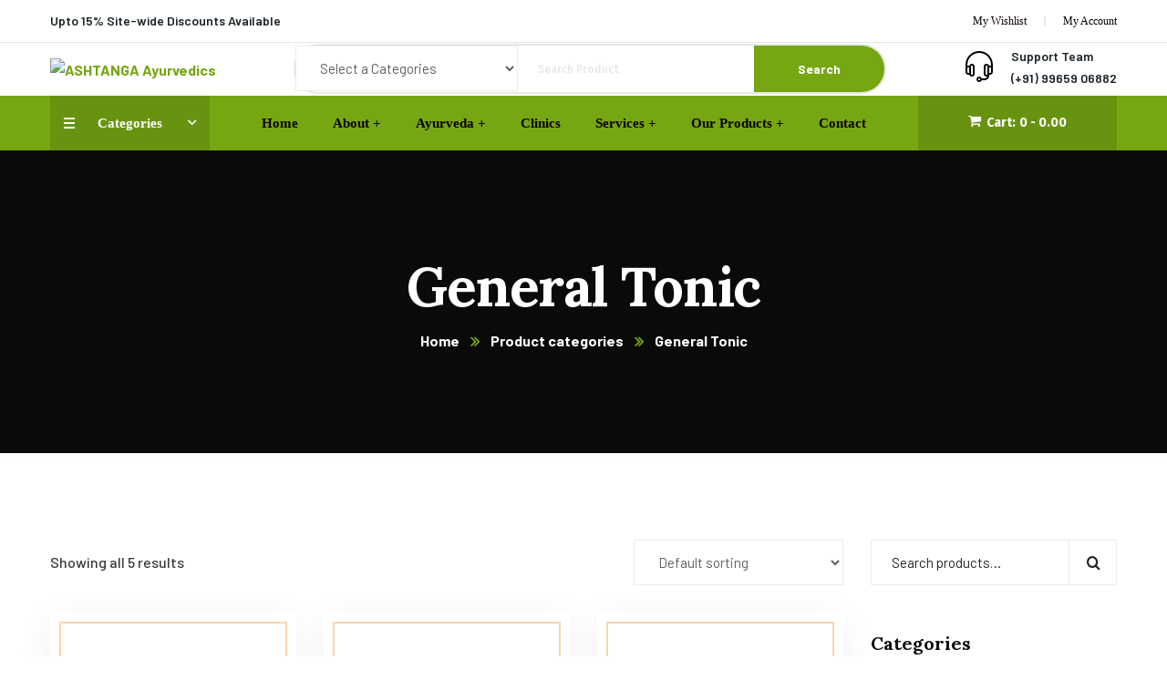

--- FILE ---
content_type: text/html; charset=UTF-8
request_url: https://ashtangam.com/product-category/general-tonic/
body_size: 38062
content:
<!doctype html>
<html dir="ltr" lang="en-US" prefix="og: https://ogp.me/ns#">
<head>
    
    <meta charset="UTF-8">
    <meta name="viewport" content="width=device-width, initial-scale=1">
    <link rel="profile" href="//gmpg.org/xfn/11">
    <title>General Tonic - ASHTANGA Ayurvedics</title>

		<!-- All in One SEO 4.7.8 - aioseo.com -->
	<meta name="robots" content="max-image-preview:large" />
	<link rel="canonical" href="https://ashtangam.com/product-category/general-tonic/" />
	<meta name="generator" content="All in One SEO (AIOSEO) 4.7.8" />
		<script type="application/ld+json" class="aioseo-schema">
			{"@context":"https:\/\/schema.org","@graph":[{"@type":"BreadcrumbList","@id":"https:\/\/ashtangam.com\/product-category\/general-tonic\/#breadcrumblist","itemListElement":[{"@type":"ListItem","@id":"https:\/\/ashtangam.com\/#listItem","position":1,"name":"Home","item":"https:\/\/ashtangam.com\/","nextItem":{"@type":"ListItem","@id":"https:\/\/ashtangam.com\/product-category\/general-tonic\/#listItem","name":"General Tonic"}},{"@type":"ListItem","@id":"https:\/\/ashtangam.com\/product-category\/general-tonic\/#listItem","position":2,"name":"General Tonic","previousItem":{"@type":"ListItem","@id":"https:\/\/ashtangam.com\/#listItem","name":"Home"}}]},{"@type":"CollectionPage","@id":"https:\/\/ashtangam.com\/product-category\/general-tonic\/#collectionpage","url":"https:\/\/ashtangam.com\/product-category\/general-tonic\/","name":"General Tonic - ASHTANGA Ayurvedics","inLanguage":"en-US","isPartOf":{"@id":"https:\/\/ashtangam.com\/#website"},"breadcrumb":{"@id":"https:\/\/ashtangam.com\/product-category\/general-tonic\/#breadcrumblist"}},{"@type":"Organization","@id":"https:\/\/ashtangam.com\/#organization","name":"ASHTANGA Ayurvedics","description":"Think Ayurveda.. Think ASHTANGA..","url":"https:\/\/ashtangam.com\/","logo":{"@type":"ImageObject","url":"https:\/\/ashtangam.com\/wp-content\/uploads\/2021\/03\/ashtangalogo_main.jpg","@id":"https:\/\/ashtangam.com\/product-category\/general-tonic\/#organizationLogo","width":2471,"height":610},"image":{"@id":"https:\/\/ashtangam.com\/product-category\/general-tonic\/#organizationLogo"}},{"@type":"WebSite","@id":"https:\/\/ashtangam.com\/#website","url":"https:\/\/ashtangam.com\/","name":"ASHTANGA Ayurvedics","description":"Think Ayurveda.. Think ASHTANGA..","inLanguage":"en-US","publisher":{"@id":"https:\/\/ashtangam.com\/#organization"}}]}
		</script>
		<!-- All in One SEO -->

<link rel='dns-prefetch' href='//fonts.googleapis.com' />
<link rel="alternate" type="application/rss+xml" title="ASHTANGA Ayurvedics &raquo; Feed" href="https://ashtangam.com/feed/" />
<link rel="alternate" type="application/rss+xml" title="ASHTANGA Ayurvedics &raquo; Comments Feed" href="https://ashtangam.com/comments/feed/" />
<link rel="alternate" type="application/rss+xml" title="ASHTANGA Ayurvedics &raquo; General Tonic Category Feed" href="https://ashtangam.com/product-category/general-tonic/feed/" />
<style id='wp-img-auto-sizes-contain-inline-css' type='text/css'>
img:is([sizes=auto i],[sizes^="auto," i]){contain-intrinsic-size:3000px 1500px}
/*# sourceURL=wp-img-auto-sizes-contain-inline-css */
</style>
<link rel='stylesheet' id='sbi_styles-css' href='https://ashtangam.com/wp-content/plugins/instagram-feed/css/sbi-styles.min.css?ver=6.2.10' type='text/css' media='all' />
<style id='wp-emoji-styles-inline-css' type='text/css'>

	img.wp-smiley, img.emoji {
		display: inline !important;
		border: none !important;
		box-shadow: none !important;
		height: 1em !important;
		width: 1em !important;
		margin: 0 0.07em !important;
		vertical-align: -0.1em !important;
		background: none !important;
		padding: 0 !important;
	}
/*# sourceURL=wp-emoji-styles-inline-css */
</style>
<link rel='stylesheet' id='wp-block-library-css' href='https://ashtangam.com/wp-includes/css/dist/block-library/style.min.css?ver=6.9' type='text/css' media='all' />
<style id='global-styles-inline-css' type='text/css'>
:root{--wp--preset--aspect-ratio--square: 1;--wp--preset--aspect-ratio--4-3: 4/3;--wp--preset--aspect-ratio--3-4: 3/4;--wp--preset--aspect-ratio--3-2: 3/2;--wp--preset--aspect-ratio--2-3: 2/3;--wp--preset--aspect-ratio--16-9: 16/9;--wp--preset--aspect-ratio--9-16: 9/16;--wp--preset--color--black: #000000;--wp--preset--color--cyan-bluish-gray: #abb8c3;--wp--preset--color--white: #ffffff;--wp--preset--color--pale-pink: #f78da7;--wp--preset--color--vivid-red: #cf2e2e;--wp--preset--color--luminous-vivid-orange: #ff6900;--wp--preset--color--luminous-vivid-amber: #fcb900;--wp--preset--color--light-green-cyan: #7bdcb5;--wp--preset--color--vivid-green-cyan: #00d084;--wp--preset--color--pale-cyan-blue: #8ed1fc;--wp--preset--color--vivid-cyan-blue: #0693e3;--wp--preset--color--vivid-purple: #9b51e0;--wp--preset--gradient--vivid-cyan-blue-to-vivid-purple: linear-gradient(135deg,rgb(6,147,227) 0%,rgb(155,81,224) 100%);--wp--preset--gradient--light-green-cyan-to-vivid-green-cyan: linear-gradient(135deg,rgb(122,220,180) 0%,rgb(0,208,130) 100%);--wp--preset--gradient--luminous-vivid-amber-to-luminous-vivid-orange: linear-gradient(135deg,rgb(252,185,0) 0%,rgb(255,105,0) 100%);--wp--preset--gradient--luminous-vivid-orange-to-vivid-red: linear-gradient(135deg,rgb(255,105,0) 0%,rgb(207,46,46) 100%);--wp--preset--gradient--very-light-gray-to-cyan-bluish-gray: linear-gradient(135deg,rgb(238,238,238) 0%,rgb(169,184,195) 100%);--wp--preset--gradient--cool-to-warm-spectrum: linear-gradient(135deg,rgb(74,234,220) 0%,rgb(151,120,209) 20%,rgb(207,42,186) 40%,rgb(238,44,130) 60%,rgb(251,105,98) 80%,rgb(254,248,76) 100%);--wp--preset--gradient--blush-light-purple: linear-gradient(135deg,rgb(255,206,236) 0%,rgb(152,150,240) 100%);--wp--preset--gradient--blush-bordeaux: linear-gradient(135deg,rgb(254,205,165) 0%,rgb(254,45,45) 50%,rgb(107,0,62) 100%);--wp--preset--gradient--luminous-dusk: linear-gradient(135deg,rgb(255,203,112) 0%,rgb(199,81,192) 50%,rgb(65,88,208) 100%);--wp--preset--gradient--pale-ocean: linear-gradient(135deg,rgb(255,245,203) 0%,rgb(182,227,212) 50%,rgb(51,167,181) 100%);--wp--preset--gradient--electric-grass: linear-gradient(135deg,rgb(202,248,128) 0%,rgb(113,206,126) 100%);--wp--preset--gradient--midnight: linear-gradient(135deg,rgb(2,3,129) 0%,rgb(40,116,252) 100%);--wp--preset--font-size--small: 13px;--wp--preset--font-size--medium: 20px;--wp--preset--font-size--large: 36px;--wp--preset--font-size--x-large: 42px;--wp--preset--spacing--20: 0.44rem;--wp--preset--spacing--30: 0.67rem;--wp--preset--spacing--40: 1rem;--wp--preset--spacing--50: 1.5rem;--wp--preset--spacing--60: 2.25rem;--wp--preset--spacing--70: 3.38rem;--wp--preset--spacing--80: 5.06rem;--wp--preset--shadow--natural: 6px 6px 9px rgba(0, 0, 0, 0.2);--wp--preset--shadow--deep: 12px 12px 50px rgba(0, 0, 0, 0.4);--wp--preset--shadow--sharp: 6px 6px 0px rgba(0, 0, 0, 0.2);--wp--preset--shadow--outlined: 6px 6px 0px -3px rgb(255, 255, 255), 6px 6px rgb(0, 0, 0);--wp--preset--shadow--crisp: 6px 6px 0px rgb(0, 0, 0);}:where(.is-layout-flex){gap: 0.5em;}:where(.is-layout-grid){gap: 0.5em;}body .is-layout-flex{display: flex;}.is-layout-flex{flex-wrap: wrap;align-items: center;}.is-layout-flex > :is(*, div){margin: 0;}body .is-layout-grid{display: grid;}.is-layout-grid > :is(*, div){margin: 0;}:where(.wp-block-columns.is-layout-flex){gap: 2em;}:where(.wp-block-columns.is-layout-grid){gap: 2em;}:where(.wp-block-post-template.is-layout-flex){gap: 1.25em;}:where(.wp-block-post-template.is-layout-grid){gap: 1.25em;}.has-black-color{color: var(--wp--preset--color--black) !important;}.has-cyan-bluish-gray-color{color: var(--wp--preset--color--cyan-bluish-gray) !important;}.has-white-color{color: var(--wp--preset--color--white) !important;}.has-pale-pink-color{color: var(--wp--preset--color--pale-pink) !important;}.has-vivid-red-color{color: var(--wp--preset--color--vivid-red) !important;}.has-luminous-vivid-orange-color{color: var(--wp--preset--color--luminous-vivid-orange) !important;}.has-luminous-vivid-amber-color{color: var(--wp--preset--color--luminous-vivid-amber) !important;}.has-light-green-cyan-color{color: var(--wp--preset--color--light-green-cyan) !important;}.has-vivid-green-cyan-color{color: var(--wp--preset--color--vivid-green-cyan) !important;}.has-pale-cyan-blue-color{color: var(--wp--preset--color--pale-cyan-blue) !important;}.has-vivid-cyan-blue-color{color: var(--wp--preset--color--vivid-cyan-blue) !important;}.has-vivid-purple-color{color: var(--wp--preset--color--vivid-purple) !important;}.has-black-background-color{background-color: var(--wp--preset--color--black) !important;}.has-cyan-bluish-gray-background-color{background-color: var(--wp--preset--color--cyan-bluish-gray) !important;}.has-white-background-color{background-color: var(--wp--preset--color--white) !important;}.has-pale-pink-background-color{background-color: var(--wp--preset--color--pale-pink) !important;}.has-vivid-red-background-color{background-color: var(--wp--preset--color--vivid-red) !important;}.has-luminous-vivid-orange-background-color{background-color: var(--wp--preset--color--luminous-vivid-orange) !important;}.has-luminous-vivid-amber-background-color{background-color: var(--wp--preset--color--luminous-vivid-amber) !important;}.has-light-green-cyan-background-color{background-color: var(--wp--preset--color--light-green-cyan) !important;}.has-vivid-green-cyan-background-color{background-color: var(--wp--preset--color--vivid-green-cyan) !important;}.has-pale-cyan-blue-background-color{background-color: var(--wp--preset--color--pale-cyan-blue) !important;}.has-vivid-cyan-blue-background-color{background-color: var(--wp--preset--color--vivid-cyan-blue) !important;}.has-vivid-purple-background-color{background-color: var(--wp--preset--color--vivid-purple) !important;}.has-black-border-color{border-color: var(--wp--preset--color--black) !important;}.has-cyan-bluish-gray-border-color{border-color: var(--wp--preset--color--cyan-bluish-gray) !important;}.has-white-border-color{border-color: var(--wp--preset--color--white) !important;}.has-pale-pink-border-color{border-color: var(--wp--preset--color--pale-pink) !important;}.has-vivid-red-border-color{border-color: var(--wp--preset--color--vivid-red) !important;}.has-luminous-vivid-orange-border-color{border-color: var(--wp--preset--color--luminous-vivid-orange) !important;}.has-luminous-vivid-amber-border-color{border-color: var(--wp--preset--color--luminous-vivid-amber) !important;}.has-light-green-cyan-border-color{border-color: var(--wp--preset--color--light-green-cyan) !important;}.has-vivid-green-cyan-border-color{border-color: var(--wp--preset--color--vivid-green-cyan) !important;}.has-pale-cyan-blue-border-color{border-color: var(--wp--preset--color--pale-cyan-blue) !important;}.has-vivid-cyan-blue-border-color{border-color: var(--wp--preset--color--vivid-cyan-blue) !important;}.has-vivid-purple-border-color{border-color: var(--wp--preset--color--vivid-purple) !important;}.has-vivid-cyan-blue-to-vivid-purple-gradient-background{background: var(--wp--preset--gradient--vivid-cyan-blue-to-vivid-purple) !important;}.has-light-green-cyan-to-vivid-green-cyan-gradient-background{background: var(--wp--preset--gradient--light-green-cyan-to-vivid-green-cyan) !important;}.has-luminous-vivid-amber-to-luminous-vivid-orange-gradient-background{background: var(--wp--preset--gradient--luminous-vivid-amber-to-luminous-vivid-orange) !important;}.has-luminous-vivid-orange-to-vivid-red-gradient-background{background: var(--wp--preset--gradient--luminous-vivid-orange-to-vivid-red) !important;}.has-very-light-gray-to-cyan-bluish-gray-gradient-background{background: var(--wp--preset--gradient--very-light-gray-to-cyan-bluish-gray) !important;}.has-cool-to-warm-spectrum-gradient-background{background: var(--wp--preset--gradient--cool-to-warm-spectrum) !important;}.has-blush-light-purple-gradient-background{background: var(--wp--preset--gradient--blush-light-purple) !important;}.has-blush-bordeaux-gradient-background{background: var(--wp--preset--gradient--blush-bordeaux) !important;}.has-luminous-dusk-gradient-background{background: var(--wp--preset--gradient--luminous-dusk) !important;}.has-pale-ocean-gradient-background{background: var(--wp--preset--gradient--pale-ocean) !important;}.has-electric-grass-gradient-background{background: var(--wp--preset--gradient--electric-grass) !important;}.has-midnight-gradient-background{background: var(--wp--preset--gradient--midnight) !important;}.has-small-font-size{font-size: var(--wp--preset--font-size--small) !important;}.has-medium-font-size{font-size: var(--wp--preset--font-size--medium) !important;}.has-large-font-size{font-size: var(--wp--preset--font-size--large) !important;}.has-x-large-font-size{font-size: var(--wp--preset--font-size--x-large) !important;}
/*# sourceURL=global-styles-inline-css */
</style>

<style id='classic-theme-styles-inline-css' type='text/css'>
/*! This file is auto-generated */
.wp-block-button__link{color:#fff;background-color:#32373c;border-radius:9999px;box-shadow:none;text-decoration:none;padding:calc(.667em + 2px) calc(1.333em + 2px);font-size:1.125em}.wp-block-file__button{background:#32373c;color:#fff;text-decoration:none}
/*# sourceURL=/wp-includes/css/classic-themes.min.css */
</style>
<link rel='stylesheet' id='ct-main-css-css' href='https://ashtangam.com/wp-content/plugins/case-theme-core/assets/css/main.css?ver=1.0.0' type='text/css' media='all' />
<link rel='stylesheet' id='progressbar-lib-css-css' href='https://ashtangam.com/wp-content/plugins/case-theme-core/assets/css/lib/progressbar.min.css?ver=0.7.1' type='text/css' media='all' />
<link rel='stylesheet' id='oc-css-css' href='https://ashtangam.com/wp-content/plugins/case-theme-core/assets/css/lib/owl.carousel.min.css?ver=2.2.1' type='text/css' media='all' />
<link rel='stylesheet' id='ct-slick-css-css' href='https://ashtangam.com/wp-content/plugins/case-theme-core/assets/css/lib/slick.css?ver=1.0.0' type='text/css' media='all' />
<link rel='stylesheet' id='ct-font-awesome-css' href='https://ashtangam.com/wp-content/plugins/case-theme-core/assets/plugin/font-awesome/css/font-awesome.min.css?ver=4.7.0' type='text/css' media='all' />
<link rel='stylesheet' id='remodal-css' href='https://ashtangam.com/wp-content/plugins/case-theme-user/acess/css/remodal.css?ver=6.9' type='text/css' media='all' />
<link rel='stylesheet' id='remodal-default-theme-css' href='https://ashtangam.com/wp-content/plugins/case-theme-user/acess/css/remodal-default-theme.css?ver=6.9' type='text/css' media='all' />
<link rel='stylesheet' id='simple-job-board-google-fonts-css' href='https://fonts.googleapis.com/css?family=Roboto%3A100%2C100i%2C300%2C300i%2C400%2C400i%2C500%2C500i%2C700%2C700i%2C900%2C900i&#038;ver=2.11.1' type='text/css' media='all' />
<link rel='stylesheet' id='sjb-fontawesome-css' href='https://ashtangam.com/wp-content/plugins/simple-job-board/includes/css/font-awesome.min.css?ver=5.15.4' type='text/css' media='all' />
<link rel='stylesheet' id='simple-job-board-jquery-ui-css' href='https://ashtangam.com/wp-content/plugins/simple-job-board/public/css/jquery-ui.css?ver=1.12.1' type='text/css' media='all' />
<link rel='stylesheet' id='simple-job-board-frontend-css' href='https://ashtangam.com/wp-content/plugins/simple-job-board/public/css/simple-job-board-public.css?ver=3.0.0' type='text/css' media='all' />
<link rel='stylesheet' id='Rich_Web_Video_Slider-css' href='https://ashtangam.com/wp-content/plugins/slider-video/Style/Rich-Web-Video-Slider-Widget.css?ver=6.9' type='text/css' media='all' />
<link rel='stylesheet' id='fontawesomeSl-css-css' href='https://ashtangam.com/wp-content/plugins/slider-video/Style/richwebicons.css?ver=6.9' type='text/css' media='all' />
<link rel='stylesheet' id='wpgp-youtube-gallery-css' href='https://ashtangam.com/wp-content/plugins/video-gallery-playlist/public/css/wpgp-youtube-gallery-public.css?ver=2.4.0' type='text/css' media='all' />
<link rel='stylesheet' id='woocommerce-layout-css' href='https://ashtangam.com/wp-content/plugins/woocommerce/assets/css/woocommerce-layout.css?ver=8.7.0' type='text/css' media='all' />
<link rel='stylesheet' id='woocommerce-smallscreen-css' href='https://ashtangam.com/wp-content/plugins/woocommerce/assets/css/woocommerce-smallscreen.css?ver=8.7.0' type='text/css' media='only screen and (max-width: 768px)' />
<link rel='stylesheet' id='woocommerce-general-css' href='https://ashtangam.com/wp-content/plugins/woocommerce/assets/css/woocommerce.css?ver=8.7.0' type='text/css' media='all' />
<style id='woocommerce-inline-inline-css' type='text/css'>
.woocommerce form .form-row .required { visibility: visible; }
/*# sourceURL=woocommerce-inline-inline-css */
</style>
<link rel='stylesheet' id='woo-variation-swatches-css' href='https://ashtangam.com/wp-content/plugins/woo-variation-swatches/assets/css/frontend.min.css?ver=1708151609' type='text/css' media='all' />
<style id='woo-variation-swatches-inline-css' type='text/css'>
:root {
--wvs-tick:url("data:image/svg+xml;utf8,%3Csvg filter='drop-shadow(0px 0px 2px rgb(0 0 0 / .8))' xmlns='http://www.w3.org/2000/svg'  viewBox='0 0 30 30'%3E%3Cpath fill='none' stroke='%23ffffff' stroke-linecap='round' stroke-linejoin='round' stroke-width='4' d='M4 16L11 23 27 7'/%3E%3C/svg%3E");

--wvs-cross:url("data:image/svg+xml;utf8,%3Csvg filter='drop-shadow(0px 0px 5px rgb(255 255 255 / .6))' xmlns='http://www.w3.org/2000/svg' width='72px' height='72px' viewBox='0 0 24 24'%3E%3Cpath fill='none' stroke='%23ff0000' stroke-linecap='round' stroke-width='0.6' d='M5 5L19 19M19 5L5 19'/%3E%3C/svg%3E");
--wvs-single-product-item-width:30px;
--wvs-single-product-item-height:30px;
--wvs-single-product-item-font-size:16px}
/*# sourceURL=woo-variation-swatches-inline-css */
</style>
<link rel='stylesheet' id='hint-css' href='https://ashtangam.com/wp-content/plugins/woo-smart-compare/assets/libs/hint/hint.min.css?ver=6.9' type='text/css' media='all' />
<link rel='stylesheet' id='perfect-scrollbar-css' href='https://ashtangam.com/wp-content/plugins/woo-smart-compare/assets/libs/perfect-scrollbar/css/perfect-scrollbar.min.css?ver=6.9' type='text/css' media='all' />
<link rel='stylesheet' id='perfect-scrollbar-wpc-css' href='https://ashtangam.com/wp-content/plugins/woo-smart-compare/assets/libs/perfect-scrollbar/css/custom-theme.css?ver=6.9' type='text/css' media='all' />
<link rel='stylesheet' id='woosc-frontend-css' href='https://ashtangam.com/wp-content/plugins/woo-smart-compare/assets/css/frontend.css?ver=6.2.3' type='text/css' media='all' />
<link rel='stylesheet' id='slick-css' href='https://ashtangam.com/wp-content/plugins/woo-smart-quick-view/assets/libs/slick/slick.css?ver=6.9' type='text/css' media='all' />
<link rel='stylesheet' id='magnific-popup-css' href='https://ashtangam.com/wp-content/plugins/woo-smart-quick-view/assets/libs/magnific-popup/magnific-popup.css?ver=6.9' type='text/css' media='all' />
<link rel='stylesheet' id='woosq-feather-css' href='https://ashtangam.com/wp-content/plugins/woo-smart-quick-view/assets/libs/feather/feather.css?ver=6.9' type='text/css' media='all' />
<link rel='stylesheet' id='woosq-frontend-css' href='https://ashtangam.com/wp-content/plugins/woo-smart-quick-view/assets/css/frontend.css?ver=4.0.2' type='text/css' media='all' />
<link rel='stylesheet' id='woosw-icons-css' href='https://ashtangam.com/wp-content/plugins/woo-smart-wishlist/assets/css/icons.css?ver=4.8.5' type='text/css' media='all' />
<link rel='stylesheet' id='woosw-frontend-css' href='https://ashtangam.com/wp-content/plugins/woo-smart-wishlist/assets/css/frontend.css?ver=4.8.5' type='text/css' media='all' />
<style id='woosw-frontend-inline-css' type='text/css'>
.woosw-popup .woosw-popup-inner .woosw-popup-content .woosw-popup-content-bot .woosw-notice { background-color: #5fbd74; } .woosw-popup .woosw-popup-inner .woosw-popup-content .woosw-popup-content-bot .woosw-popup-content-bot-inner a:hover { color: #5fbd74; border-color: #5fbd74; } 
/*# sourceURL=woosw-frontend-inline-css */
</style>
<link rel='stylesheet' id='bootstrap-css' href='https://ashtangam.com/wp-content/themes/organio/assets/css/bootstrap.min.css?ver=4.0.0' type='text/css' media='all' />
<link rel='stylesheet' id='caseicon-css' href='https://ashtangam.com/wp-content/themes/organio/assets/css/caseicon.css?ver=1.5.0' type='text/css' media='all' />
<link rel='stylesheet' id='flaticon-css' href='https://ashtangam.com/wp-content/themes/organio/assets/css/flaticon.css?ver=1.5.0' type='text/css' media='all' />
<link rel='stylesheet' id='animate-css' href='https://ashtangam.com/wp-content/themes/organio/assets/css/animate.css?ver=1.0.0' type='text/css' media='all' />
<link rel='stylesheet' id='organio-theme-css' href='https://ashtangam.com/wp-content/themes/organio/assets/css/theme.css?ver=1.5.0' type='text/css' media='all' />
<style id='organio-theme-inline-css' type='text/css'>
        @media screen and (max-width: 1199px) {
		        }
        		@media screen and (min-width: 1200px) {
		.ct-main-menu > li > a { color: #0a0000 !important; }.ct-main-menu > li > a:hover { color: #ffffff !important; }.ct-main-menu > li.current_page_item > a, .ct-main-menu > li.current-menu-item > a, .ct-main-menu > li.current_page_ancestor > a, .ct-main-menu > li.current-menu-ancestor > a { color: #ffffff !important; }		}
		
/*# sourceURL=organio-theme-inline-css */
</style>
<link rel='stylesheet' id='organio-style-css' href='https://ashtangam.com/wp-content/themes/organio/style.css?ver=6.9' type='text/css' media='all' />
<link rel='stylesheet' id='organio-google-fonts-css' href='//fonts.googleapis.com/css?family=Poppins%3A400%2C500%2C600%2C700%7CLora%3A400%2C500%2C600%2C700%7CBarlow%3A300%2C400%2C400i%2C500%2C500i%2C600%2C600i%2C700%2C700i%7CArchitects+Daughter%3A400%7CFira+Sans%3A400%2C500%2C700%7CRoboto%3A400%2C500%2C600%2C700%7CLexend%3A400%2C500%2C600%2C700%7CPlayfair+Display%3A400%2C400i%2C700%2C700i%2C800%2C900&#038;subset=latin%2Clatin-ext&#038;ver=6.9' type='text/css' media='all' />
<link rel='stylesheet' id='tablepress-default-css' href='https://ashtangam.com/wp-content/tablepress-combined.min.css?ver=9' type='text/css' media='all' />
<script type="text/template" id="tmpl-variation-template">
	<div class="woocommerce-variation-description">{{{ data.variation.variation_description }}}</div>
	<div class="woocommerce-variation-price">{{{ data.variation.price_html }}}</div>
	<div class="woocommerce-variation-availability">{{{ data.variation.availability_html }}}</div>
</script>
<script type="text/template" id="tmpl-unavailable-variation-template">
	<p>Sorry, this product is unavailable. Please choose a different combination.</p>
</script>
<script type="text/javascript" src="https://ashtangam.com/wp-includes/js/jquery/jquery.min.js?ver=3.7.1" id="jquery-core-js"></script>
<script type="text/javascript" src="https://ashtangam.com/wp-includes/js/jquery/jquery-migrate.min.js?ver=3.4.1" id="jquery-migrate-js"></script>
<script type="text/javascript" src="https://ashtangam.com/wp-content/plugins/case-theme-core/assets/js/main.js?ver=1.0.0" id="ct-main-js-js"></script>
<script type="text/javascript" src="https://ashtangam.com/wp-includes/js/jquery/ui/core.min.js?ver=1.13.3" id="jquery-ui-core-js"></script>
<script type="text/javascript" id="Rich_Web_Video_Slider-js-extra">
/* <![CDATA[ */
var object = {"ajaxurl":"https://ashtangam.com/wp-admin/admin-ajax.php"};
//# sourceURL=Rich_Web_Video_Slider-js-extra
/* ]]> */
</script>
<script type="text/javascript" src="https://ashtangam.com/wp-content/plugins/slider-video/Scripts/Rich-Web-Video-Slider-Widget.js?ver=6.9" id="Rich_Web_Video_Slider-js"></script>
<script type="text/javascript" src="https://ashtangam.com/wp-content/plugins/video-gallery-playlist/public/js/wpgp-youtube-gallery-public.js?ver=2.4.0" id="wpgp-youtube-gallery-js"></script>
<script type="text/javascript" src="https://ashtangam.com/wp-content/plugins/woocommerce/assets/js/jquery-blockui/jquery.blockUI.min.js?ver=2.7.0-wc.8.7.0" id="jquery-blockui-js" data-wp-strategy="defer"></script>
<script type="text/javascript" src="https://ashtangam.com/wp-content/plugins/woocommerce/assets/js/js-cookie/js.cookie.min.js?ver=2.1.4-wc.8.7.0" id="js-cookie-js" data-wp-strategy="defer"></script>
<script type="text/javascript" id="woocommerce-js-extra">
/* <![CDATA[ */
var woocommerce_params = {"ajax_url":"/wp-admin/admin-ajax.php","wc_ajax_url":"/?wc-ajax=%%endpoint%%"};
//# sourceURL=woocommerce-js-extra
/* ]]> */
</script>
<script type="text/javascript" src="https://ashtangam.com/wp-content/plugins/woocommerce/assets/js/frontend/woocommerce.min.js?ver=8.7.0" id="woocommerce-js" defer="defer" data-wp-strategy="defer"></script>
<script type="text/javascript" src="https://ashtangam.com/wp-includes/js/underscore.min.js?ver=1.13.7" id="underscore-js"></script>
<script type="text/javascript" id="wp-util-js-extra">
/* <![CDATA[ */
var _wpUtilSettings = {"ajax":{"url":"/wp-admin/admin-ajax.php"}};
//# sourceURL=wp-util-js-extra
/* ]]> */
</script>
<script type="text/javascript" src="https://ashtangam.com/wp-includes/js/wp-util.min.js?ver=6.9" id="wp-util-js"></script>
<script type="text/javascript" src="https://ashtangam.com/wp-content/themes/organio/elementor/js/ct-inline-css.js?ver=1.5.0" id="ct-inline-css-js-js"></script>
<link rel="https://api.w.org/" href="https://ashtangam.com/wp-json/" /><link rel="alternate" title="JSON" type="application/json" href="https://ashtangam.com/wp-json/wp/v2/product_cat/221" /><link rel="EditURI" type="application/rsd+xml" title="RSD" href="https://ashtangam.com/xmlrpc.php?rsd" />
<meta name="generator" content="WordPress 6.9" />
<meta name="generator" content="WooCommerce 8.7.0" />
<meta name="generator" content="Redux 4.5.4" /><script type="text/javascript">if(!window._buttonizer) { window._buttonizer = {}; };var _buttonizer_page_data = {"language":"en"};window._buttonizer.data = { ..._buttonizer_page_data, ...window._buttonizer.data };</script><!-- Google tag (gtag.js) -->
<script async src="https://www.googletagmanager.com/gtag/js?id=G-BZ1XFQ2HGH"></script>
<script>
  window.dataLayer = window.dataLayer || [];
  function gtag(){dataLayer.push(arguments);}
  gtag('js', new Date());

  gtag('config', 'G-BZ1XFQ2HGH');
</script>
            <style type="text/css">
                
            /* SJB Fonts */
                                .sjb-page {
                        font-family: "Roboto", sans-serif;
                    }
            
                /* Job Filters Background Color */
                .sjb-page .sjb-filters
                {
                    background-color: #f2f2f2;
                }
                                                    
                /* Listing & Detail Page Title Color */
                .sjb-page .list-data .v1 .job-info h4 a , 
                .sjb-page .list-data .v2 .job-info h4 a              
                {
                    color: #3b3a3c;
                }                
                                                    
                /* Job Detail Page Headings */
                .sjb-page .sjb-detail .list-data .v1 h3,
                .sjb-page .sjb-detail .list-data .v2 h3,
                .sjb-page .sjb-detail .list-data ul li::before,
                .sjb-page .sjb-detail .list-data .v1 .job-detail h3,
                .sjb-page .sjb-detail .list-data .v2 .job-detail h3,
                .sjb-page .sjb-archive-page .job-title,
                .sjb-page .job-features h3
                {
                    color: #76a713; 
                }
                                                    
                /* Fontawesome Icon Color */
                .sjb-page .list-data .v1 .job-type i,
                .sjb-page .list-data .v1 .job-location i,
                .sjb-page .list-data .v1 .job-date i,
                .sjb-page .list-data .v2 .job-type i,
                .sjb-page .list-data .v2 .job-location i,
                .sjb-page .list-data .v2 .job-date i,
                .sjb-page .sjb-detail .list-data .v2 .job-features .sjb-title-value h4 i,
                .sjb-listing .list-data .v2 .job-features .sjb-title-value h4 i
                {
                    color: #3b3a3c;
                }

                /* Fontawesome Text Color */
                .sjb-page .list-data .v1 .job-type,
                .sjb-page .list-data .v1 .job-location,
                .sjb-page .list-data .v1 .job-date,
                .sjb-page .list-data .v2 .job-type,
                .sjb-page .list-data .v2 .job-location,
                .sjb-page .list-data .v2 .job-date
                {
                    color: #76a713;
                }
                                                    
                /* Job Filters-> All Buttons Background Color */
                .sjb-page .btn-primary,
                .sjb-page .btn-primary:hover,
                .sjb-page .btn-primary:active:hover,
                .sjb-page .btn-primary:active:focus,
                .sjb-page .sjb-detail .jobpost-form .file div,                
                .sjb-page .sjb-detail .jobpost-form .file:hover div
                {
                    background-color: #76a713 !important;
                    color: #fff !important;
                }
                
                .sjb-page .sjb-listing a.sjb_view_more_btn,
                .sjb-page .sjb-listing a.sjb_view_less_btn
                {
                    
                    color: #76a713 !important;
                }

                /* Pagination Text Color */
                /* Pagination Background Color */                
                .sjb-page .pagination li.list-item span.current,
                .sjb-page .pagination li.list-item a:hover, 
                .sjb-page .pagination li.list-item span.current:hover
                {
                    background: #ff7800;
                    border-color: #ff7800;                    
                    color: #fff;
                }
                                                    
            </style>        
            		<script>
			document.documentElement.className = document.documentElement.className.replace( 'no-js', 'js' );
		</script>
				<style>
			.no-js img.lazyload { display: none; }
			figure.wp-block-image img.lazyloading { min-width: 150px; }
							.lazyload, .lazyloading { opacity: 0; }
				.lazyloaded {
					opacity: 1;
					transition: opacity 400ms;
					transition-delay: 0ms;
				}
					</style>
																				<link rel="icon" type="image/png" href="https://ashtangam.com/wp-content/uploads/2023/10/ashtanga-favicon.png"/>	<noscript><style>.woocommerce-product-gallery{ opacity: 1 !important; }</style></noscript>
	<meta name="generator" content="Elementor 3.17.3; features: e_dom_optimization, e_optimized_assets_loading, e_optimized_css_loading, additional_custom_breakpoints; settings: css_print_method-external, google_font-enabled, font_display-swap">
<link rel="icon" href="https://ashtangam.com/wp-content/uploads/2023/10/ashtanga-favicon-50x50.png" sizes="32x32" />
<link rel="icon" href="https://ashtangam.com/wp-content/uploads/2023/10/ashtanga-favicon-300x300.png" sizes="192x192" />
<link rel="apple-touch-icon" href="https://ashtangam.com/wp-content/uploads/2023/10/ashtanga-favicon-300x300.png" />
<meta name="msapplication-TileImage" content="https://ashtangam.com/wp-content/uploads/2023/10/ashtanga-favicon-300x300.png" />
		<style type="text/css" id="wp-custom-css">
			.woocommerce-product--title {
	text-transform: uppercase;
	font-size: 18px !important;
}

.entry-title {
	text-transform: uppercase;
}
.adsbygoogle, iframe[src*="adsbygoogle"] {
    display: none !important;
    visibility: hidden !important;
}
.adsense-ad-class { 
    display: none !important; 
}
#aswift_1_host{display:none !important;}
.adsbygoogle-noablate{display:none !important;}
#google_vignette{display:none !important;}

.ct-header-branding-inner img{padding:0;}
.woocommerce-product--title{height:70px!important;}
.ct-image-single img{max-height:100%!important!important;}


.woocommerce ul.products li.product a img{padding:20px 10px}
.woocommerce .woocommerce-product-inner:before{	top:10px;bottom:10px;right:10px;left:10px;
}
.woocommerce ul.products li.product .woocommerce-product-title, .woocommerce ul.products li.product .woocommerce-product-title, .woocommerce ul.products li.product .woocommerce-product--title{padding:0 20px}
.woocommerce .woocommerce-product-inner .woocommerce-product-content {padding:10px;}

#home .woocommerce .woocommerce-product-inner .woocommerce-product-content {padding: 10px 30px 50px 30px;}



#home .woocommerce .woocommerce-product-inner .woocommerce-product-content .woocommerce-add-to-cart:not(.woocommerce-add-to-cart-grid){top:145px;}		</style>
		<style id="ct_theme_options-dynamic-css" title="dynamic-css" class="redux-options-output">.ct-main-menu > li > a, body .ct-main-menu .sub-menu li a{font-family:'Palatino Linotype', 'Book Antiqua', Palatino, serif;font-weight:700;}body #pagetitle{background-image:url('https://ashtangam.com/wp-content/uploads/2023/10/pagetitle_background.png');}a{color:#76a713;}a:hover{color:#ff7800;}a:active{color:#ff7800;}body{font-family:'Palatino Linotype', 'Book Antiqua', Palatino, serif;font-weight:700;font-style:normal;}</style><style id="wpforms-css-vars-root">
				:root {
					--wpforms-field-border-radius: 3px;
--wpforms-field-background-color: #ffffff;
--wpforms-field-border-color: rgba( 0, 0, 0, 0.25 );
--wpforms-field-text-color: rgba( 0, 0, 0, 0.7 );
--wpforms-label-color: rgba( 0, 0, 0, 0.85 );
--wpforms-label-sublabel-color: rgba( 0, 0, 0, 0.55 );
--wpforms-label-error-color: #d63637;
--wpforms-button-border-radius: 3px;
--wpforms-button-background-color: #066aab;
--wpforms-button-text-color: #ffffff;
--wpforms-field-size-input-height: 43px;
--wpforms-field-size-input-spacing: 15px;
--wpforms-field-size-font-size: 16px;
--wpforms-field-size-line-height: 19px;
--wpforms-field-size-padding-h: 14px;
--wpforms-field-size-checkbox-size: 16px;
--wpforms-field-size-sublabel-spacing: 5px;
--wpforms-field-size-icon-size: 1;
--wpforms-label-size-font-size: 16px;
--wpforms-label-size-line-height: 19px;
--wpforms-label-size-sublabel-font-size: 14px;
--wpforms-label-size-sublabel-line-height: 17px;
--wpforms-button-size-font-size: 17px;
--wpforms-button-size-height: 41px;
--wpforms-button-size-padding-h: 15px;
--wpforms-button-size-margin-top: 10px;

				}
			</style>    <title>Home - ASHTANGA Ayurvedics</title>
    <meta name="google-adsense-platform" content="disable">
    <!-- Google tag (gtag.js) -->
<script async src="https://www.googletagmanager.com/gtag/js?id=AW-17771814390"></script>
<script>
  window.dataLayer = window.dataLayer || [];
  function gtag(){dataLayer.push(arguments);}
  gtag('js', new Date());

  gtag('config', 'AW-17771814390');
</script>
<link rel='stylesheet' id='elementor-frontend-css' href='https://ashtangam.com/wp-content/plugins/elementor/assets/css/frontend-lite.min.css?ver=3.17.3' type='text/css' media='all' />
<link rel='stylesheet' id='elementor-post-30-css' href='https://ashtangam.com/wp-content/uploads/elementor/css/post-30.css?ver=1760684836' type='text/css' media='all' />
<link rel='stylesheet' id='elementor-icons-css' href='https://ashtangam.com/wp-content/plugins/elementor/assets/lib/eicons/css/elementor-icons.min.css?ver=5.23.0' type='text/css' media='all' />
<link rel='stylesheet' id='swiper-css' href='https://ashtangam.com/wp-content/plugins/elementor/assets/lib/swiper/v8/css/swiper.min.css?ver=8.4.5' type='text/css' media='all' />
<link rel='stylesheet' id='elementor-post-10781-css' href='https://ashtangam.com/wp-content/uploads/elementor/css/post-10781.css?ver=1760684828' type='text/css' media='all' />
<link rel='stylesheet' id='elementor-pro-css' href='https://ashtangam.com/wp-content/plugins/elementor-pro/assets/css/frontend-lite.min.css?ver=3.17.1' type='text/css' media='all' />
<link rel='stylesheet' id='sbistyles-css' href='https://ashtangam.com/wp-content/plugins/instagram-feed/css/sbi-styles.min.css?ver=6.2.10' type='text/css' media='all' />
<link rel='stylesheet' id='google-fonts-1-css' href='https://fonts.googleapis.com/css?family=Roboto%3A100%2C100italic%2C200%2C200italic%2C300%2C300italic%2C400%2C400italic%2C500%2C500italic%2C600%2C600italic%2C700%2C700italic%2C800%2C800italic%2C900%2C900italic%7CPoppins%3A100%2C100italic%2C200%2C200italic%2C300%2C300italic%2C400%2C400italic%2C500%2C500italic%2C600%2C600italic%2C700%2C700italic%2C800%2C800italic%2C900%2C900italic%7CRoboto+Slab%3A100%2C100italic%2C200%2C200italic%2C300%2C300italic%2C400%2C400italic%2C500%2C500italic%2C600%2C600italic%2C700%2C700italic%2C800%2C800italic%2C900%2C900italic&#038;display=swap&#038;ver=6.9' type='text/css' media='all' />
<link rel='stylesheet' id='elementor-icons-shared-0-css' href='https://ashtangam.com/wp-content/plugins/elementor/assets/lib/font-awesome/css/fontawesome.min.css?ver=5.15.3' type='text/css' media='all' />
<link rel='stylesheet' id='elementor-icons-fa-solid-css' href='https://ashtangam.com/wp-content/plugins/elementor/assets/lib/font-awesome/css/solid.min.css?ver=5.15.3' type='text/css' media='all' />
<link rel='stylesheet' id='elementor-icons-fa-brands-css' href='https://ashtangam.com/wp-content/plugins/elementor/assets/lib/font-awesome/css/brands.min.css?ver=5.15.3' type='text/css' media='all' />
</head>

<body class="archive tax-product_cat term-general-tonic term-221 wp-custom-logo wp-theme-organio theme-organio woocommerce woocommerce-page woocommerce-no-js woo-variation-swatches wvs-behavior-blur wvs-theme-organio wvs-show-label wvs-tooltip hfeed redux-page  site-h2 body-default-font heading-default-font header-sticky  site-404-default organio elementor-default elementor-kit-10781">
        <div id="page" class="site">
        <header id="ct-masthead">
    <div id="ct-header-wrap" class="ct-header-layout2 fixed-height is-sticky scroll-to-bottom" data-offset-sticky="100">
                    <div id="ct-header-top" class="ct-header-top2">
                <div class="container">
                    <div class="row">
                                                    <div class="ct-topbar-wellcome">
                                Upto 15% Site-wide Discounts Available                            </div>
                                                <div class="ct-topbar-right">
                                                        <ul id="ct-menu-topbar" class="ct-main-menu children-arrow ct-menu-topbar clearfix"><li id="menu-item-11185" class="menu-item menu-item-type-post_type menu-item-object-page menu-item-11185"><a href="https://ashtangam.com/wishlist/"></span><span>My Wishlist</span></a></li>
<li id="menu-item-12569" class="menu-item menu-item-type-custom menu-item-object-custom menu-item-12569"><a href="https://ashtangam.com/my-account/edit-account/"></span><span>My Account</span></a></li>
</ul>                        </div>
                    </div>
                </div>
            </div>
                 <div id="ct-header-middle">
            <div class="container">
                <div class="row">
                    <div class="ct-header-branding">
                        <div class="ct-header-branding-inner">
                            <a class="logo-dark" href="https://ashtangam.com/" title="ASHTANGA Ayurvedics" rel="home"><img  alt="ASHTANGA Ayurvedics" data-src="https://ashtangam.com/wp-content/uploads/2023/10/ashtangalogo_main.png" class="lazyload" src="[data-uri]" /><noscript><img  alt="ASHTANGA Ayurvedics" data-src="https://ashtangam.com/wp-content/uploads/2023/10/ashtangalogo_main.png" class="lazyload" src="[data-uri]" /><noscript><img  alt="ASHTANGA Ayurvedics" data-src="https://ashtangam.com/wp-content/uploads/2023/10/ashtangalogo_main.png" class="lazyload" src="[data-uri]" /><noscript><img  alt="ASHTANGA Ayurvedics" data-src="https://ashtangam.com/wp-content/uploads/2023/10/ashtangalogo_main.png" class="lazyload" src="[data-uri]" /><noscript><img src="https://ashtangam.com/wp-content/uploads/2023/10/ashtangalogo_main.png" alt="ASHTANGA Ayurvedics"/></noscript></noscript></noscript></noscript></a><a class="logo-light" href="https://ashtangam.com/" title="ASHTANGA Ayurvedics" rel="home"><img  alt="ASHTANGA Ayurvedics" data-src="https://ashtangam.com/wp-content/uploads/2021/03/ashtangalogo_transparent.png" class="lazyload" src="[data-uri]" /><noscript><img  alt="ASHTANGA Ayurvedics" data-src="https://ashtangam.com/wp-content/uploads/2021/03/ashtangalogo_transparent.png" class="lazyload" src="[data-uri]" /><noscript><img src="https://ashtangam.com/wp-content/uploads/2021/03/ashtangalogo_transparent.png" alt="ASHTANGA Ayurvedics"/></noscript></noscript></a><a class="logo-mobile" href="https://ashtangam.com/" title="ASHTANGA Ayurvedics" rel="home"><img  alt="ASHTANGA Ayurvedics" data-src="https://ashtangam.com/wp-content/uploads/2023/10/ashtangalogo_main.png" class="lazyload" src="[data-uri]" /><noscript><img  alt="ASHTANGA Ayurvedics" data-src="https://ashtangam.com/wp-content/uploads/2023/10/ashtangalogo_main.png" class="lazyload" src="[data-uri]" /><noscript><img  alt="ASHTANGA Ayurvedics" data-src="https://ashtangam.com/wp-content/uploads/2023/10/ashtangalogo_main.png" class="lazyload" src="[data-uri]" /><noscript><img  alt="ASHTANGA Ayurvedics" data-src="https://ashtangam.com/wp-content/uploads/2023/10/ashtangalogo_main.png" class="lazyload" src="[data-uri]" /><noscript><img src="https://ashtangam.com/wp-content/uploads/2023/10/ashtangalogo_main.png" alt="ASHTANGA Ayurvedics"/></noscript></noscript></noscript></noscript></a>                        </div>
                    </div>
                            <div class="ct-header-product-search">
            <form action="https://ashtangam.com/" class="product-searchform" method="get">
                <div class="product-search-category">
                    <select name="product_cat">
                        <option value="">Select a Categories</option>
                        <option value=arishtas>Arishtas</option><option value=bowel-movements>Bowel movements</option><option value=choornams>Choornams</option><option value=classical-remedies>Classical Remedies</option><option value=cough>Cough</option><option value=diabetic>Diabetic</option><option value=foot-care>Foot Care</option><option value=general-tonic>General Tonic</option><option value=gritham>Gritham</option><option value=gulikas>Gulikas</option><option value=home-classical-remedies>Home Classical Remedies</option><option value=home-otc-food-products>Home OTC &amp; Food products</option><option value=immunity>Immunity</option><option value=infection>Infection</option><option value=kashayams>Kashayams</option><option value=kidney-stone>Kidney stone</option><option value=kumkumadi-tailam>Kumkumadi Tailam</option><option value=lehyams>Lehyams</option><option value=lipid-lowering-agent>Lipid lowering agent</option><option value=liver>Liver</option><option value=main-products>Main products</option><option value=menstrual-bleeding>Menstrual bleeding</option><option value=multi-cure-balm>Multi Cure Balm</option><option value=nerve-tonic>Nerve tonic</option><option value=oils>Oils</option><option value=otc-food-products>OTC &amp; Food Products</option><option value=pain>Pain</option><option value=proprietary-medicine>Proprietary Medicine</option><option value=sex-stimulant>Sex stimulant</option><option value=skin>Skin</option><option value=special>Special</option><option value=uncategorized>Uncategorized</option><option value=uterine-tonic>Uterine tonic</option><option value=uti>UTI</option>                    </select>
                </div>
                <div class="product-search-meta">
                    <input type="text" name="s" value="" placeholder="Search Product">
                    <button type="submit" class="btn btn-animate">Search</button>
                    <input type="hidden" name="post_type" value="product"/>
                </div>
            </form>
        </div>
                                                <div class="ct-header-phone">
                            <div class="ct-header-phone-icon">
                                <svg version="1.1" xmlns="http://www.w3.org/2000/svg" xmlns:xlink="http://www.w3.org/1999/xlink" x="0px" y="0px" viewBox="0 0 512 512" style="enable-background:new 0 0 512 512;" xml:space="preserve">
                                    <g>
                                        <path d="M256,0C131.935,0,31,100.935,31,225c0,13.749,0,120.108,0,122c0,24.813,20.187,45,45,45h17.58
                                            c6.192,17.458,22.865,30,42.42,30c24.813,0,45-20.187,45-45V255c0-24.813-20.187-45-45-45c-19.555,0-36.228,12.542-42.42,30H76
                                            c-5.259,0-10.305,0.915-15,2.58V225c0-107.523,87.477-195,195-195s195,87.477,195,195v17.58c-4.695-1.665-9.741-2.58-15-2.58
                                            h-17.58c-6.192-17.458-22.865-30-42.42-30c-24.813,0-45,20.187-45,45v122c0,24.813,20.187,45,45,45
                                            c4.541,0,8.925-0.682,13.061-1.939C383.45,438.523,366.272,452,346,452h-47.58c-6.192-17.458-22.865-30-42.42-30
                                            c-24.813,0-45,20.187-45,45s20.187,45,45,45c19.555,0,36.228-12.542,42.42-30H346c41.355,0,75-33.645,75-75v-15h15
                                            c24.813,0,45-20.187,45-45c0-1.864,0-108.262,0-122C481,100.935,380.065,0,256,0z M121,255c0-8.271,6.729-15,15-15s15,6.729,15,15
                                            v122c0,8.271-6.729,15-15,15s-15-6.729-15-15V255z M76,270h15v92H76c-8.271,0-15-6.729-15-15v-62C61,276.729,67.729,270,76,270z
                                             M256,482c-8.271,0-15-6.729-15-15s6.729-15,15-15s15,6.729,15,15S264.271,482,256,482z M391,377c0,8.271-6.729,15-15,15
                                            s-15-6.729-15-15V255c0-8.271,6.729-15,15-15s15,6.729,15,15V377z M451,347c0,8.271-6.729,15-15,15h-15v-92h15
                                            c8.271,0,15,6.729,15,15V347z"/>
                                    </g>
                                </svg>
                            </div>
                            <div class="ct-header-phone-meta">
                                <label>Support Team</label>
                                <a href="tel:+919965906882">(+91) 99659 06882</a>
                            </div>
                        </div>
                                    </div>
            </div>
        </div>
        <div id="ct-header" class="ct-header-main">
            <div class="container">
                <div class="row">
                    <div class="ct-header-branding">
                        <div class="ct-header-branding-inner">
                            <a class="logo-dark" href="https://ashtangam.com/" title="ASHTANGA Ayurvedics" rel="home"><img  alt="ASHTANGA Ayurvedics" data-src="https://ashtangam.com/wp-content/uploads/2023/10/ashtangalogo_main.png" class="lazyload" src="[data-uri]" /><noscript><img  alt="ASHTANGA Ayurvedics" data-src="https://ashtangam.com/wp-content/uploads/2023/10/ashtangalogo_main.png" class="lazyload" src="[data-uri]" /><noscript><img  alt="ASHTANGA Ayurvedics" data-src="https://ashtangam.com/wp-content/uploads/2023/10/ashtangalogo_main.png" class="lazyload" src="[data-uri]" /><noscript><img  alt="ASHTANGA Ayurvedics" data-src="https://ashtangam.com/wp-content/uploads/2023/10/ashtangalogo_main.png" class="lazyload" src="[data-uri]" /><noscript><img src="https://ashtangam.com/wp-content/uploads/2023/10/ashtangalogo_main.png" alt="ASHTANGA Ayurvedics"/></noscript></noscript></noscript></noscript></a><a class="logo-light" href="https://ashtangam.com/" title="ASHTANGA Ayurvedics" rel="home"><img  alt="ASHTANGA Ayurvedics" data-src="https://ashtangam.com/wp-content/uploads/2021/03/ashtangalogo_transparent.png" class="lazyload" src="[data-uri]" /><noscript><img  alt="ASHTANGA Ayurvedics" data-src="https://ashtangam.com/wp-content/uploads/2021/03/ashtangalogo_transparent.png" class="lazyload" src="[data-uri]" /><noscript><img src="https://ashtangam.com/wp-content/uploads/2021/03/ashtangalogo_transparent.png" alt="ASHTANGA Ayurvedics"/></noscript></noscript></a><a class="logo-mobile" href="https://ashtangam.com/" title="ASHTANGA Ayurvedics" rel="home"><img  alt="ASHTANGA Ayurvedics" data-src="https://ashtangam.com/wp-content/uploads/2023/10/ashtangalogo_main.png" class="lazyload" src="[data-uri]" /><noscript><img  alt="ASHTANGA Ayurvedics" data-src="https://ashtangam.com/wp-content/uploads/2023/10/ashtangalogo_main.png" class="lazyload" src="[data-uri]" /><noscript><img  alt="ASHTANGA Ayurvedics" data-src="https://ashtangam.com/wp-content/uploads/2023/10/ashtangalogo_main.png" class="lazyload" src="[data-uri]" /><noscript><img  alt="ASHTANGA Ayurvedics" data-src="https://ashtangam.com/wp-content/uploads/2023/10/ashtangalogo_main.png" class="lazyload" src="[data-uri]" /><noscript><img src="https://ashtangam.com/wp-content/uploads/2023/10/ashtangalogo_main.png" alt="ASHTANGA Ayurvedics"/></noscript></noscript></noscript></noscript></a>                        </div>
                    </div>
                    <div class="ct-header-navigation">
                        <div class="ct-menu-shop">
                            <ul id="ct-menu-shop" class="ct-main-menu children-arrow ct-menu-shop clearfix"><li id="menu-item-11162" class="menu-item menu-item-type-custom menu-item-object-custom current-menu-ancestor current-menu-parent menu-item-has-children menu-item-11162"><a href="#"><span class="ct-icon-menu"><i></i></span><span>Categories</span></a>
<ul class="sub-menu">
	<li id="menu-item-12282" class="menu-item menu-item-type-taxonomy menu-item-object-product_cat menu-item-12282"><a href="https://ashtangam.com/product-category/best-sellers/"><span class="ct-icon-menu"><i></i></span><span>Best Sellers</span></a></li>
	<li id="menu-item-12283" class="menu-item menu-item-type-taxonomy menu-item-object-product_cat menu-item-has-children menu-item-12283"><a href="https://ashtangam.com/product-category/classical-remedies/"><span class="ct-icon-menu"><i></i></span><span>Classical Remedies</span></a>
	<ul class="sub-menu">
		<li id="menu-item-12284" class="menu-item menu-item-type-taxonomy menu-item-object-product_cat menu-item-12284"><a href="https://ashtangam.com/product-category/classical-remedies/arishtas/"><span class="ct-icon-menu"><i></i></span><span>Arishtas</span></a></li>
		<li id="menu-item-12285" class="menu-item menu-item-type-taxonomy menu-item-object-product_cat menu-item-12285"><a href="https://ashtangam.com/product-category/classical-remedies/choornams/"><span class="ct-icon-menu"><i></i></span><span>Choornams</span></a></li>
		<li id="menu-item-12286" class="menu-item menu-item-type-taxonomy menu-item-object-product_cat menu-item-12286"><a href="https://ashtangam.com/product-category/classical-remedies/gulikas/"><span class="ct-icon-menu"><i></i></span><span>Gulikas</span></a></li>
		<li id="menu-item-12287" class="menu-item menu-item-type-taxonomy menu-item-object-product_cat menu-item-12287"><a href="https://ashtangam.com/product-category/classical-remedies/kashayams/"><span class="ct-icon-menu"><i></i></span><span>Kashayams</span></a></li>
		<li id="menu-item-12288" class="menu-item menu-item-type-taxonomy menu-item-object-product_cat menu-item-12288"><a href="https://ashtangam.com/product-category/classical-remedies/kumkumadi-tailam/"><span class="ct-icon-menu"><i></i></span><span>Kumkumadi Tailam</span></a></li>
		<li id="menu-item-12289" class="menu-item menu-item-type-taxonomy menu-item-object-product_cat menu-item-12289"><a href="https://ashtangam.com/product-category/classical-remedies/lehyams/"><span class="ct-icon-menu"><i></i></span><span>Lehyams</span></a></li>
		<li id="menu-item-12290" class="menu-item menu-item-type-taxonomy menu-item-object-product_cat menu-item-12290"><a href="https://ashtangam.com/product-category/classical-remedies/oils/"><span class="ct-icon-menu"><i></i></span><span>Oils</span></a></li>
		<li id="menu-item-12291" class="menu-item menu-item-type-taxonomy menu-item-object-product_cat menu-item-12291"><a href="https://ashtangam.com/product-category/classical-remedies/special/"><span class="ct-icon-menu"><i></i></span><span>Special</span></a></li>
		<li id="menu-item-12292" class="menu-item menu-item-type-taxonomy menu-item-object-product_cat menu-item-12292"><a href="https://ashtangam.com/product-category/foot-care/"><span class="ct-icon-menu"><i></i></span><span>Foot Care</span></a></li>
	</ul>
</li>
	<li id="menu-item-12293" class="menu-item menu-item-type-taxonomy menu-item-object-product_cat current-menu-item menu-item-has-children menu-item-12293"><a href="https://ashtangam.com/product-category/general-tonic/" aria-current="page"><span class="ct-icon-menu"><i></i></span><span>General Tonic</span></a>
	<ul class="sub-menu">
		<li id="menu-item-12294" class="menu-item menu-item-type-taxonomy menu-item-object-product_cat menu-item-12294"><a href="https://ashtangam.com/product-category/general-tonic/liver/"><span class="ct-icon-menu"><i></i></span><span>Liver</span></a></li>
		<li id="menu-item-12295" class="menu-item menu-item-type-taxonomy menu-item-object-product_cat menu-item-12295"><a href="https://ashtangam.com/product-category/general-tonic/nerve-tonic/"><span class="ct-icon-menu"><i></i></span><span>Nerve tonic</span></a></li>
		<li id="menu-item-12296" class="menu-item menu-item-type-taxonomy menu-item-object-product_cat menu-item-12296"><a href="https://ashtangam.com/product-category/general-tonic/sex-stimulant/"><span class="ct-icon-menu"><i></i></span><span>Sex stimulant</span></a></li>
	</ul>
</li>
	<li id="menu-item-12297" class="menu-item menu-item-type-taxonomy menu-item-object-product_cat menu-item-12297"><a href="https://ashtangam.com/product-category/home-classical-remedies/"><span class="ct-icon-menu"><i></i></span><span>Home Classical Remedies</span></a></li>
	<li id="menu-item-12298" class="menu-item menu-item-type-taxonomy menu-item-object-product_cat menu-item-12298"><a href="https://ashtangam.com/product-category/home-otc-food-products/"><span class="ct-icon-menu"><i></i></span><span>Home OTC &amp; Food products</span></a></li>
	<li id="menu-item-12299" class="menu-item menu-item-type-taxonomy menu-item-object-product_cat menu-item-12299"><a href="https://ashtangam.com/product-category/immunity/"><span class="ct-icon-menu"><i></i></span><span>Immunity</span></a></li>
	<li id="menu-item-12300" class="menu-item menu-item-type-taxonomy menu-item-object-product_cat menu-item-12300"><a href="https://ashtangam.com/product-category/main-products/"><span class="ct-icon-menu"><i></i></span><span>Main products</span></a></li>
	<li id="menu-item-12301" class="menu-item menu-item-type-taxonomy menu-item-object-product_cat menu-item-12301"><a href="https://ashtangam.com/product-category/multi-cure-balm/"><span class="ct-icon-menu"><i></i></span><span>Multi Cure Balm</span></a></li>
	<li id="menu-item-12302" class="menu-item menu-item-type-taxonomy menu-item-object-product_cat menu-item-12302"><a href="https://ashtangam.com/product-category/otc-food-products/"><span class="ct-icon-menu"><i></i></span><span>OTC &amp; Food Products</span></a></li>
	<li id="menu-item-12303" class="menu-item menu-item-type-taxonomy menu-item-object-product_cat menu-item-has-children menu-item-12303"><a href="https://ashtangam.com/product-category/proprietary-medicine/"><span class="ct-icon-menu"><i></i></span><span>Proprietary Medicine</span></a>
	<ul class="sub-menu">
		<li id="menu-item-12304" class="menu-item menu-item-type-taxonomy menu-item-object-product_cat menu-item-12304"><a href="https://ashtangam.com/product-category/proprietary-medicine/bowel-movements/"><span class="ct-icon-menu"><i></i></span><span>Bowel movements</span></a></li>
		<li id="menu-item-12305" class="menu-item menu-item-type-taxonomy menu-item-object-product_cat menu-item-12305"><a href="https://ashtangam.com/product-category/proprietary-medicine/cough/"><span class="ct-icon-menu"><i></i></span><span>Cough</span></a></li>
		<li id="menu-item-12306" class="menu-item menu-item-type-taxonomy menu-item-object-product_cat menu-item-12306"><a href="https://ashtangam.com/product-category/proprietary-medicine/diabetic/"><span class="ct-icon-menu"><i></i></span><span>Diabetic</span></a></li>
		<li id="menu-item-12307" class="menu-item menu-item-type-taxonomy menu-item-object-product_cat menu-item-12307"><a href="https://ashtangam.com/product-category/proprietary-medicine/infection/"><span class="ct-icon-menu"><i></i></span><span>Infection</span></a></li>
		<li id="menu-item-12308" class="menu-item menu-item-type-taxonomy menu-item-object-product_cat menu-item-12308"><a href="https://ashtangam.com/product-category/proprietary-medicine/kidney-stone/"><span class="ct-icon-menu"><i></i></span><span>Kidney stone</span></a></li>
		<li id="menu-item-12309" class="menu-item menu-item-type-taxonomy menu-item-object-product_cat menu-item-12309"><a href="https://ashtangam.com/product-category/proprietary-medicine/lipid-lowering-agent/"><span class="ct-icon-menu"><i></i></span><span>Lipid lowering agent</span></a></li>
		<li id="menu-item-12310" class="menu-item menu-item-type-taxonomy menu-item-object-product_cat menu-item-12310"><a href="https://ashtangam.com/product-category/proprietary-medicine/menstrual-bleeding/"><span class="ct-icon-menu"><i></i></span><span>Menstrual bleeding</span></a></li>
		<li id="menu-item-12311" class="menu-item menu-item-type-taxonomy menu-item-object-product_cat menu-item-12311"><a href="https://ashtangam.com/product-category/proprietary-medicine/pain/"><span class="ct-icon-menu"><i></i></span><span>Pain</span></a></li>
		<li id="menu-item-12312" class="menu-item menu-item-type-taxonomy menu-item-object-product_cat menu-item-12312"><a href="https://ashtangam.com/product-category/proprietary-medicine/skin/"><span class="ct-icon-menu"><i></i></span><span>Skin</span></a></li>
		<li id="menu-item-12313" class="menu-item menu-item-type-taxonomy menu-item-object-product_cat menu-item-12313"><a href="https://ashtangam.com/product-category/proprietary-medicine/uterine-tonic/"><span class="ct-icon-menu"><i></i></span><span>Uterine tonic</span></a></li>
		<li id="menu-item-12314" class="menu-item menu-item-type-taxonomy menu-item-object-product_cat menu-item-12314"><a href="https://ashtangam.com/product-category/proprietary-medicine/uti/"><span class="ct-icon-menu"><i></i></span><span>UTI</span></a></li>
	</ul>
</li>
</ul>
</li>
</ul>                        </div>
                        <nav class="ct-main-navigation">
                            <div class="ct-main-navigation-inner">
                                                                    <div class="ct-logo-mobile">
                                        <a href="" title="" rel="home"><img  alt="" data-src="https://ashtangam.com/wp-content/uploads/2023/10/ashtangalogo_main.png" class="lazyload" src="[data-uri]" /><noscript><img src="https://ashtangam.com/wp-content/uploads/2023/10/ashtangalogo_main.png" alt=""/></noscript></a>
                                    </div>
                                                                        <div class="header-mobile-search">
            <form role="search" method="get" action="https://ashtangam.com/">
                <input type="text" placeholder="Search..." name="s" class="search-field" />
                <button type="submit" class="search-submit"><i class="caseicon-search"></i></button>
            </form>
        </div>
                                <ul id="ct-main-menu" class="ct-main-menu children- clearfix"><li id="menu-item-11266" class="menu-item menu-item-type-post_type menu-item-object-page menu-item-home menu-item-11266"><a href="https://ashtangam.com/"><span>Home</span><span class="menu-line"></span><span class="menu-icon-plus"></span></a></li>
<li id="menu-item-11273" class="menu-item menu-item-type-custom menu-item-object-custom menu-item-has-children menu-item-11273"><a><span>About</span><span class="menu-line"></span><span class="menu-icon-plus"></span></a>
<ul class="sub-menu">
	<li id="menu-item-11413" class="menu-item menu-item-type-post_type menu-item-object-page menu-item-11413"><a href="https://ashtangam.com/who-we-are/"><span>Who we Are</span><span class="menu-line"></span><span class="menu-icon-plus"></span></a></li>
	<li id="menu-item-11414" class="menu-item menu-item-type-post_type menu-item-object-page menu-item-11414"><a href="https://ashtangam.com/our-manufacturing-facility/"><span>Our Manufacturing Facility</span><span class="menu-line"></span><span class="menu-icon-plus"></span></a></li>
</ul>
</li>
<li id="menu-item-11267" class="menu-item menu-item-type-custom menu-item-object-custom menu-item-has-children menu-item-11267"><a><span>Ayurveda</span><span class="menu-line"></span><span class="menu-icon-plus"></span></a>
<ul class="sub-menu">
	<li id="menu-item-11424" class="menu-item menu-item-type-post_type menu-item-object-page menu-item-11424"><a href="https://ashtangam.com/ayurveda-the-science-of-life/"><span>Introduction</span><span class="menu-line"></span><span class="menu-icon-plus"></span></a></li>
	<li id="menu-item-11425" class="menu-item menu-item-type-post_type menu-item-object-page menu-item-11425"><a href="https://ashtangam.com/science-of-ayurveda/"><span>Concept</span><span class="menu-line"></span><span class="menu-icon-plus"></span></a></li>
	<li id="menu-item-11427" class="menu-item menu-item-type-post_type menu-item-object-page menu-item-11427"><a href="https://ashtangam.com/clear-your-doubts/"><span>Clear  your Doubts (FAQ)</span><span class="menu-line"></span><span class="menu-icon-plus"></span></a></li>
	<li id="menu-item-11426" class="menu-item menu-item-type-post_type menu-item-object-page menu-item-11426"><a href="https://ashtangam.com/classical-therapies/"><span>Classical Therapies</span><span class="menu-line"></span><span class="menu-icon-plus"></span></a></li>
	<li id="menu-item-11428" class="menu-item menu-item-type-post_type menu-item-object-page menu-item-11428"><a href="https://ashtangam.com/obesity-and-weight-reduction/"><span>Weight Loss</span><span class="menu-line"></span><span class="menu-icon-plus"></span></a></li>
	<li id="menu-item-11429" class="menu-item menu-item-type-post_type menu-item-object-page menu-item-11429"><a href="https://ashtangam.com/stress/"><span>Stress</span><span class="menu-line"></span><span class="menu-icon-plus"></span></a></li>
</ul>
</li>
<li id="menu-item-11430" class="menu-item menu-item-type-post_type menu-item-object-page menu-item-11430"><a href="https://ashtangam.com/ashtanga-clinics/"><span>Clinics</span><span class="menu-line"></span><span class="menu-icon-plus"></span></a></li>
<li id="menu-item-11287" class="menu-item menu-item-type-custom menu-item-object-custom menu-item-has-children menu-item-11287"><a><span>Services</span><span class="menu-line"></span><span class="menu-icon-plus"></span></a>
<ul class="sub-menu">
	<li id="menu-item-11439" class="menu-item menu-item-type-post_type menu-item-object-page menu-item-11439"><a href="https://ashtangam.com/web-consult/"><span>Web Consult</span><span class="menu-line"></span><span class="menu-icon-plus"></span></a></li>
	<li id="menu-item-11438" class="menu-item menu-item-type-post_type menu-item-object-page menu-item-11438"><a href="https://ashtangam.com/ashtanga-thulasi/"><span>Ashtanga – Thulasi</span><span class="menu-line"></span><span class="menu-icon-plus"></span></a></li>
	<li id="menu-item-11437" class="menu-item menu-item-type-post_type menu-item-object-page menu-item-11437"><a href="https://ashtangam.com/ashtanga-ayurcentral/"><span>Ashtanga – AyurCentral</span><span class="menu-line"></span><span class="menu-icon-plus"></span></a></li>
</ul>
</li>
<li id="menu-item-11454" class="menu-item menu-item-type-post_type menu-item-object-page menu-item-has-children menu-item-11454"><a href="https://ashtangam.com/shop/"><span>Our Products</span><span class="menu-line"></span><span class="menu-icon-plus"></span></a>
<ul class="sub-menu">
	<li id="menu-item-11493" class="menu-item menu-item-type-post_type menu-item-object-page menu-item-has-children menu-item-11493"><a href="https://ashtangam.com/new-products/"><span>New Products</span><span class="menu-line"></span><span class="menu-icon-plus"></span></a>
	<ul class="sub-menu">
		<li id="menu-item-11303" class="menu-item menu-item-type-post_type menu-item-object-page menu-item-11303"><a href="https://ashtangam.com/immunity/"><span>Immunity</span><span class="menu-line"></span><span class="menu-icon-plus"></span></a></li>
		<li id="menu-item-11304" class="menu-item menu-item-type-post_type menu-item-object-page menu-item-11304"><a href="https://ashtangam.com/herbal-soap/"><span>Herbal Soap</span><span class="menu-line"></span><span class="menu-icon-plus"></span></a></li>
		<li id="menu-item-12316" class="menu-item menu-item-type-taxonomy menu-item-object-product_cat menu-item-12316"><a href="https://ashtangam.com/product-category/general-tonic/liver/"><span>Liver</span><span class="menu-line"></span><span class="menu-icon-plus"></span></a></li>
		<li id="menu-item-12317" class="menu-item menu-item-type-taxonomy menu-item-object-product_cat menu-item-12317"><a href="https://ashtangam.com/product-category/general-tonic/nerve-tonic/"><span>Nerve tonic</span><span class="menu-line"></span><span class="menu-icon-plus"></span></a></li>
		<li id="menu-item-12340" class="menu-item menu-item-type-post_type menu-item-object-product menu-item-12340"><a href="https://ashtangam.com/product/herbal-candy/"><span>EZ-Tuss Lozenges</span><span class="menu-line"></span><span class="menu-icon-plus"></span></a></li>
	</ul>
</li>
	<li id="menu-item-12318" class="menu-item menu-item-type-taxonomy menu-item-object-product_cat menu-item-has-children menu-item-12318"><a href="https://ashtangam.com/product-category/classical-remedies/"><span>Classical Remedies</span><span class="menu-line"></span><span class="menu-icon-plus"></span></a>
	<ul class="sub-menu">
		<li id="menu-item-12319" class="menu-item menu-item-type-taxonomy menu-item-object-product_cat menu-item-12319"><a href="https://ashtangam.com/product-category/classical-remedies/arishtas/"><span>Arishtas</span><span class="menu-line"></span><span class="menu-icon-plus"></span></a></li>
		<li id="menu-item-12320" class="menu-item menu-item-type-taxonomy menu-item-object-product_cat menu-item-12320"><a href="https://ashtangam.com/product-category/classical-remedies/choornams/"><span>Choornams</span><span class="menu-line"></span><span class="menu-icon-plus"></span></a></li>
		<li id="menu-item-12321" class="menu-item menu-item-type-taxonomy menu-item-object-product_cat menu-item-12321"><a href="https://ashtangam.com/product-category/classical-remedies/gulikas/"><span>Gulikas</span><span class="menu-line"></span><span class="menu-icon-plus"></span></a></li>
		<li id="menu-item-12322" class="menu-item menu-item-type-taxonomy menu-item-object-product_cat menu-item-12322"><a href="https://ashtangam.com/product-category/classical-remedies/kashayams/"><span>Kashayams</span><span class="menu-line"></span><span class="menu-icon-plus"></span></a></li>
		<li id="menu-item-12323" class="menu-item menu-item-type-taxonomy menu-item-object-product_cat menu-item-12323"><a href="https://ashtangam.com/product-category/classical-remedies/kumkumadi-tailam/"><span>Kumkumadi Tailam</span><span class="menu-line"></span><span class="menu-icon-plus"></span></a></li>
		<li id="menu-item-12324" class="menu-item menu-item-type-taxonomy menu-item-object-product_cat menu-item-12324"><a href="https://ashtangam.com/product-category/classical-remedies/lehyams/"><span>Lehyams</span><span class="menu-line"></span><span class="menu-icon-plus"></span></a></li>
		<li id="menu-item-12325" class="menu-item menu-item-type-taxonomy menu-item-object-product_cat menu-item-12325"><a href="https://ashtangam.com/product-category/classical-remedies/oils/"><span>Oils</span><span class="menu-line"></span><span class="menu-icon-plus"></span></a></li>
		<li id="menu-item-12326" class="menu-item menu-item-type-taxonomy menu-item-object-product_cat menu-item-12326"><a href="https://ashtangam.com/product-category/classical-remedies/special/"><span>Special</span><span class="menu-line"></span><span class="menu-icon-plus"></span></a></li>
	</ul>
</li>
	<li id="menu-item-12327" class="menu-item menu-item-type-taxonomy menu-item-object-product_cat menu-item-12327"><a href="https://ashtangam.com/product-category/otc-food-products/"><span>OTC &amp; Food Products</span><span class="menu-line"></span><span class="menu-icon-plus"></span></a></li>
	<li id="menu-item-12328" class="menu-item menu-item-type-taxonomy menu-item-object-product_cat menu-item-has-children menu-item-12328"><a href="https://ashtangam.com/product-category/proprietary-medicine/"><span>Proprietary Medicine</span><span class="menu-line"></span><span class="menu-icon-plus"></span></a>
	<ul class="sub-menu">
		<li id="menu-item-12329" class="menu-item menu-item-type-taxonomy menu-item-object-product_cat menu-item-12329"><a href="https://ashtangam.com/product-category/proprietary-medicine/bowel-movements/"><span>Bowel movements</span><span class="menu-line"></span><span class="menu-icon-plus"></span></a></li>
		<li id="menu-item-12330" class="menu-item menu-item-type-taxonomy menu-item-object-product_cat menu-item-12330"><a href="https://ashtangam.com/product-category/proprietary-medicine/cough/"><span>Cough</span><span class="menu-line"></span><span class="menu-icon-plus"></span></a></li>
		<li id="menu-item-12331" class="menu-item menu-item-type-taxonomy menu-item-object-product_cat menu-item-12331"><a href="https://ashtangam.com/product-category/proprietary-medicine/diabetic/"><span>Diabetic</span><span class="menu-line"></span><span class="menu-icon-plus"></span></a></li>
		<li id="menu-item-12332" class="menu-item menu-item-type-taxonomy menu-item-object-product_cat menu-item-12332"><a href="https://ashtangam.com/product-category/proprietary-medicine/infection/"><span>Infection</span><span class="menu-line"></span><span class="menu-icon-plus"></span></a></li>
		<li id="menu-item-12333" class="menu-item menu-item-type-taxonomy menu-item-object-product_cat menu-item-12333"><a href="https://ashtangam.com/product-category/proprietary-medicine/kidney-stone/"><span>Kidney stone</span><span class="menu-line"></span><span class="menu-icon-plus"></span></a></li>
		<li id="menu-item-12334" class="menu-item menu-item-type-taxonomy menu-item-object-product_cat menu-item-12334"><a href="https://ashtangam.com/product-category/proprietary-medicine/lipid-lowering-agent/"><span>Lipid lowering agent</span><span class="menu-line"></span><span class="menu-icon-plus"></span></a></li>
		<li id="menu-item-12335" class="menu-item menu-item-type-taxonomy menu-item-object-product_cat menu-item-12335"><a href="https://ashtangam.com/product-category/proprietary-medicine/menstrual-bleeding/"><span>Menstrual bleeding</span><span class="menu-line"></span><span class="menu-icon-plus"></span></a></li>
		<li id="menu-item-12336" class="menu-item menu-item-type-taxonomy menu-item-object-product_cat menu-item-12336"><a href="https://ashtangam.com/product-category/proprietary-medicine/pain/"><span>Pain</span><span class="menu-line"></span><span class="menu-icon-plus"></span></a></li>
		<li id="menu-item-12337" class="menu-item menu-item-type-taxonomy menu-item-object-product_cat menu-item-12337"><a href="https://ashtangam.com/product-category/proprietary-medicine/skin/"><span>Skin</span><span class="menu-line"></span><span class="menu-icon-plus"></span></a></li>
		<li id="menu-item-12338" class="menu-item menu-item-type-taxonomy menu-item-object-product_cat menu-item-12338"><a href="https://ashtangam.com/product-category/proprietary-medicine/uterine-tonic/"><span>Uterine tonic</span><span class="menu-line"></span><span class="menu-icon-plus"></span></a></li>
		<li id="menu-item-12339" class="menu-item menu-item-type-taxonomy menu-item-object-product_cat menu-item-12339"><a href="https://ashtangam.com/product-category/proprietary-medicine/uti/"><span>UTI</span><span class="menu-line"></span><span class="menu-icon-plus"></span></a></li>
	</ul>
</li>
	<li id="menu-item-12341" class="menu-item menu-item-type-post_type menu-item-object-product menu-item-12341"><a href="https://ashtangam.com/product/kumkumadi-tailam/"><span>KUMKUMADI TAILAM – 5ML</span><span class="menu-line"></span><span class="menu-icon-plus"></span></a></li>
	<li id="menu-item-12342" class="menu-item menu-item-type-post_type menu-item-object-product menu-item-12342"><a href="https://ashtangam.com/product/leno-drink/"><span>LENO DRINK – 500ML</span><span class="menu-line"></span><span class="menu-icon-plus"></span></a></li>
	<li id="menu-item-11527" class="menu-item menu-item-type-post_type menu-item-object-page menu-item-11527"><a href="https://ashtangam.com/products-disease-wise/"><span>Products Disease-Wise</span><span class="menu-line"></span><span class="menu-icon-plus"></span></a></li>
</ul>
</li>
<li id="menu-item-11306" class="menu-item menu-item-type-post_type menu-item-object-page menu-item-11306"><a href="https://ashtangam.com/contact-us/"><span>Contact</span><span class="menu-line"></span><span class="menu-icon-plus"></span></a></li>
</ul>                            </div>
                        </nav>
                                                    <div class="header-right-item h-btn-cart">
                                <i class="caseicon-shopping-cart"></i>
                                Cart:                                <span class="widget_cart_counter_header">0 - <span class="cart-total"><span class="woocommerce-Price-amount amount"><bdi><span class="woocommerce-Price-currencySymbol">&#8377;</span>0.00</bdi></span></span></span>
                            </div>
                                            </div>
                    <div class="ct-menu-overlay"></div>
                </div>
            </div>
            <div id="ct-menu-mobile">
                                    <div class="ct-mobile-meta-item btn-nav-cart">
                        <i class="caseicon-shopping-cart"></i>
                    </div>
                                <div class="ct-mobile-meta-item btn-nav-mobile open-menu">
                    <span></span>
                </div>
            </div>
        </div>

    </div>
</header>    <div id="pagetitle" class="page-title bg-image ">
        <div class="container">
            <div class="page-title-inner">
                <div class="page-title-holder">
                                        <h1 class="page-title">General Tonic</h1>                </div>

                                    <ul class="ct-breadcrumb"><li><a class="breadcrumb-entry" href="https://ashtangam.com/">Home</a></li><li><span class="breadcrumb-entry">Product categories</span></li><li><span class="breadcrumb-entry">General Tonic</span></li></ul>                            </div>
        </div>
    </div>
        <div id="content" class="site-content">
        	<div class="content-inner">
    <div class="container content-container">
        <div class="row content-row">
            <div id="primary"  class="content-area content-has-sidebar float-left col-xl-9 col-lg-9 col-md-12 col-sm-12">
                <main id="main" class="site-main" role="main">
                        
			
			
			
					<div class="woocommerce-topbar">
		<div class="woocommerce-result-count">
			<p class="woocommerce-result-count">
	Showing all 5 results</p>
		</div>
		<div class="woocommerce-archive-layout">
							<span class="archive-layout layout-grid active"></span>
				<span class="archive-layout layout-list"></span>
					</div>
		<div class="woocommerce-topbar-ordering">
			<form class="woocommerce-ordering" method="get">
	<select name="orderby" class="orderby" aria-label="Shop order">
					<option value="menu_order"  selected='selected'>Default sorting</option>
					<option value="popularity" >Sort by popularity</option>
					<option value="rating" >Sort by average rating</option>
					<option value="date" >Sort by latest</option>
					<option value="price" >Sort by price: low to high</option>
					<option value="price-desc" >Sort by price: high to low</option>
			</select>
	<input type="hidden" name="paged" value="1" />
	</form>
		</div>
	</div>
<div class="woocommerce-notices-wrapper"></div>
				<ul class="products columns-3">

																					<li class="product type-product post-6746 status-publish first instock product_cat-general-tonic product_cat-proprietary-medicine product_cat-sex-stimulant has-post-thumbnail shipping-taxable purchasable product-type-simple">
	<a href="https://ashtangam.com/product/acton-capsule/" class="woocommerce-LoopProduct-link woocommerce-loop-product__link"></a>	<div class="woocommerce-product-inner" >
		<div class="woocommerce-product-header">
			<a class="woocommerce-product-details" href="https://ashtangam.com/product/acton-capsule/">
				<img width="300" height="225"   alt="" decoding="async" fetchpriority="high" data-src="https://ashtangam.com/wp-content/uploads/2023/11/Acton-1-300x225.jpg" class="attachment-woocommerce_thumbnail size-woocommerce_thumbnail lazyload" src="[data-uri]" /><noscript><img width="300" height="225" src="https://ashtangam.com/wp-content/uploads/2023/11/Acton-1-300x225.jpg" class="attachment-woocommerce_thumbnail size-woocommerce_thumbnail" alt="" decoding="async" fetchpriority="high" /></noscript>			</a>
			<div class="woocommerce-product-meta">
									<div class="woocommerce-compare">
				    	<button class="woosc-btn woosc-btn-6746 " data-id="6746" data-product_name="ACTON CAPSULE - 40&#039;NOS" data-product_image="https://ashtangam.com/wp-content/uploads/2023/11/Acton-1-150x150.jpg">Compare</button>					</div>
													<div class="woocommerce-wishlist">
				    	<button class="woosw-btn woosw-btn-6746" data-id="6746" data-product_name="ACTON CAPSULE - 40&#039;NOS" data-product_image="https://ashtangam.com/wp-content/uploads/2023/11/Acton-1-150x150.jpg" aria-label="Add to wishlist">Add to wishlist</button>					</div>
													<div class="woocommerce-quick-view">
						<button class="woosq-btn woosq-btn-6746" data-id="6746" data-effect="mfp-3d-unfold" data-context="default">Quick view</button>					</div>
							</div>
		</div>
		<div class="woocommerce-product-content">
			<h4 class="woocommerce-product--title">
				<a href="https://ashtangam.com/product/acton-capsule/" >ACTON CAPSULE &#8211; 40&#8217;NOS</a>
			</h4>
			
	<span class="price"><span class="woocommerce-Price-amount amount"><bdi><span class="woocommerce-Price-currencySymbol">&#8377;</span>258.00</bdi></span></span>
			<div class="woocommerce-product--rating">
							</div>
			<div class="woocommerce-product--excerpt" style="display: none;">
				<div class="woocommerce-product-details__short-description">
	<p class="addcart"><span style="text-decoration: underline; color: #000000;">Acton Capsule is indicated for :</span></p>
<p class="addcart"><span style="color: #000000;">Vigor &#038; Vitality</span></p>
</div>
			</div>
							<div class="woocommerce-add-to-cart">
			    	<a href="?add-to-cart=6746" data-quantity="1" class="button product_type_simple add_to_cart_button ajax_add_to_cart" data-product_id="6746" data-product_sku="fb64d68a7e42" aria-label="Add to cart: &ldquo;ACTON CAPSULE - 40&#039;NOS&rdquo;" aria-describedby="" rel="nofollow">Add to cart</a>				</div>
						<div class="quantity">
		<label class="screen-reader-text" for="quantity_69721a25a04fb">ACTON CAPSULE - 40&#039;NOS quantity</label>
	<input
		type="number"
				id="quantity_69721a25a04fb"
		class="input-text qty text"
		name="quantity"
		value="1"
		aria-label="Product quantity"
		size="4"
		min="1"
		max=""
					step="1"
			placeholder=""
			inputmode="numeric"
			autocomplete="off"
			/>
	</div>
		</div>
	</div>
<button class="woosc-btn woosc-btn-6746 " data-id="6746" data-product_name="ACTON CAPSULE - 40&#039;NOS" data-product_image="https://ashtangam.com/wp-content/uploads/2023/11/Acton-1-150x150.jpg">Compare</button><button class="woosq-btn woosq-btn-6746" data-id="6746" data-effect="mfp-3d-unfold" data-context="default">Quick view</button><button class="woosw-btn woosw-btn-6746" data-id="6746" data-product_name="ACTON CAPSULE - 40&#039;NOS" data-product_image="https://ashtangam.com/wp-content/uploads/2023/11/Acton-1-150x150.jpg" aria-label="Add to wishlist">Add to wishlist</button></li>
																	<li class="product type-product post-6740 status-publish instock product_cat-general-tonic product_cat-liver product_cat-proprietary-medicine has-post-thumbnail shipping-taxable purchasable product-type-simple">
	<a href="https://ashtangam.com/product/hepagen-capsule/" class="woocommerce-LoopProduct-link woocommerce-loop-product__link"></a>	<div class="woocommerce-product-inner" >
		<div class="woocommerce-product-header">
			<a class="woocommerce-product-details" href="https://ashtangam.com/product/hepagen-capsule/">
				<img width="300" height="225"   alt="" decoding="async" data-src="https://ashtangam.com/wp-content/uploads/2023/11/Hepagen-Caps-3-300x225.jpg" class="attachment-woocommerce_thumbnail size-woocommerce_thumbnail lazyload" src="[data-uri]" /><noscript><img width="300" height="225" src="https://ashtangam.com/wp-content/uploads/2023/11/Hepagen-Caps-3-300x225.jpg" class="attachment-woocommerce_thumbnail size-woocommerce_thumbnail" alt="" decoding="async" /></noscript>			</a>
			<div class="woocommerce-product-meta">
									<div class="woocommerce-compare">
				    	<button class="woosc-btn woosc-btn-6740 " data-id="6740" data-product_name="HEPAGEN CAPSULE - 40&#039;NOS" data-product_image="https://ashtangam.com/wp-content/uploads/2023/11/Hepagen-Caps-3-150x150.jpg">Compare</button>					</div>
													<div class="woocommerce-wishlist">
				    	<button class="woosw-btn woosw-btn-6740" data-id="6740" data-product_name="HEPAGEN CAPSULE - 40&#039;NOS" data-product_image="https://ashtangam.com/wp-content/uploads/2023/11/Hepagen-Caps-3-150x150.jpg" aria-label="Add to wishlist">Add to wishlist</button>					</div>
													<div class="woocommerce-quick-view">
						<button class="woosq-btn woosq-btn-6740" data-id="6740" data-effect="mfp-3d-unfold" data-context="default">Quick view</button>					</div>
							</div>
		</div>
		<div class="woocommerce-product-content">
			<h4 class="woocommerce-product--title">
				<a href="https://ashtangam.com/product/hepagen-capsule/" >HEPAGEN CAPSULE &#8211; 40&#8217;NOS</a>
			</h4>
			
	<span class="price"><span class="woocommerce-Price-amount amount"><bdi><span class="woocommerce-Price-currencySymbol">&#8377;</span>159.00</bdi></span></span>
			<div class="woocommerce-product--rating">
							</div>
			<div class="woocommerce-product--excerpt" style="display: none;">
							</div>
							<div class="woocommerce-add-to-cart">
			    	<a href="?add-to-cart=6740" data-quantity="1" class="button product_type_simple add_to_cart_button ajax_add_to_cart" data-product_id="6740" data-product_sku="710d33840070" aria-label="Add to cart: &ldquo;HEPAGEN CAPSULE - 40&#039;NOS&rdquo;" aria-describedby="" rel="nofollow">Add to cart</a>				</div>
						<div class="quantity">
		<label class="screen-reader-text" for="quantity_69721a25a14d9">HEPAGEN CAPSULE - 40&#039;NOS quantity</label>
	<input
		type="number"
				id="quantity_69721a25a14d9"
		class="input-text qty text"
		name="quantity"
		value="1"
		aria-label="Product quantity"
		size="4"
		min="1"
		max=""
					step="1"
			placeholder=""
			inputmode="numeric"
			autocomplete="off"
			/>
	</div>
		</div>
	</div>
<button class="woosc-btn woosc-btn-6740 " data-id="6740" data-product_name="HEPAGEN CAPSULE - 40&#039;NOS" data-product_image="https://ashtangam.com/wp-content/uploads/2023/11/Hepagen-Caps-3-150x150.jpg">Compare</button><button class="woosq-btn woosq-btn-6740" data-id="6740" data-effect="mfp-3d-unfold" data-context="default">Quick view</button><button class="woosw-btn woosw-btn-6740" data-id="6740" data-product_name="HEPAGEN CAPSULE - 40&#039;NOS" data-product_image="https://ashtangam.com/wp-content/uploads/2023/11/Hepagen-Caps-3-150x150.jpg" aria-label="Add to wishlist">Add to wishlist</button></li>
																	<li class="product type-product post-6742 status-publish last instock product_cat-general-tonic product_cat-liver product_cat-proprietary-medicine has-post-thumbnail shipping-taxable purchasable product-type-simple">
	<a href="https://ashtangam.com/product/hepagen-syrup/" class="woocommerce-LoopProduct-link woocommerce-loop-product__link"></a>	<div class="woocommerce-product-inner" >
		<div class="woocommerce-product-header">
			<a class="woocommerce-product-details" href="https://ashtangam.com/product/hepagen-syrup/">
				<img width="300" height="225"   alt="" decoding="async" data-src="https://ashtangam.com/wp-content/uploads/2023/11/Hepagen-300x225.jpg" class="attachment-woocommerce_thumbnail size-woocommerce_thumbnail lazyload" src="[data-uri]" /><noscript><img width="300" height="225" src="https://ashtangam.com/wp-content/uploads/2023/11/Hepagen-300x225.jpg" class="attachment-woocommerce_thumbnail size-woocommerce_thumbnail" alt="" decoding="async" /></noscript>			</a>
			<div class="woocommerce-product-meta">
									<div class="woocommerce-compare">
				    	<button class="woosc-btn woosc-btn-6742 " data-id="6742" data-product_name="HEPAGEN SYRUP - 200ML" data-product_image="https://ashtangam.com/wp-content/uploads/2023/11/Hepagen-150x150.jpg">Compare</button>					</div>
													<div class="woocommerce-wishlist">
				    	<button class="woosw-btn woosw-btn-6742" data-id="6742" data-product_name="HEPAGEN SYRUP - 200ML" data-product_image="https://ashtangam.com/wp-content/uploads/2023/11/Hepagen-150x150.jpg" aria-label="Add to wishlist">Add to wishlist</button>					</div>
													<div class="woocommerce-quick-view">
						<button class="woosq-btn woosq-btn-6742" data-id="6742" data-effect="mfp-3d-unfold" data-context="default">Quick view</button>					</div>
							</div>
		</div>
		<div class="woocommerce-product-content">
			<h4 class="woocommerce-product--title">
				<a href="https://ashtangam.com/product/hepagen-syrup/" >HEPAGEN SYRUP &#8211; 200ML</a>
			</h4>
			
	<span class="price"><span class="woocommerce-Price-amount amount"><bdi><span class="woocommerce-Price-currencySymbol">&#8377;</span>117.00</bdi></span></span>
			<div class="woocommerce-product--rating">
							</div>
			<div class="woocommerce-product--excerpt" style="display: none;">
							</div>
							<div class="woocommerce-add-to-cart">
			    	<a href="?add-to-cart=6742" data-quantity="1" class="button product_type_simple add_to_cart_button ajax_add_to_cart" data-product_id="6742" data-product_sku="eb97ab818984" aria-label="Add to cart: &ldquo;HEPAGEN SYRUP - 200ML&rdquo;" aria-describedby="" rel="nofollow">Add to cart</a>				</div>
						<div class="quantity">
		<label class="screen-reader-text" for="quantity_69721a25a229c">HEPAGEN SYRUP - 200ML quantity</label>
	<input
		type="number"
				id="quantity_69721a25a229c"
		class="input-text qty text"
		name="quantity"
		value="1"
		aria-label="Product quantity"
		size="4"
		min="1"
		max=""
					step="1"
			placeholder=""
			inputmode="numeric"
			autocomplete="off"
			/>
	</div>
		</div>
	</div>
<button class="woosc-btn woosc-btn-6742 " data-id="6742" data-product_name="HEPAGEN SYRUP - 200ML" data-product_image="https://ashtangam.com/wp-content/uploads/2023/11/Hepagen-150x150.jpg">Compare</button><button class="woosq-btn woosq-btn-6742" data-id="6742" data-effect="mfp-3d-unfold" data-context="default">Quick view</button><button class="woosw-btn woosw-btn-6742" data-id="6742" data-product_name="HEPAGEN SYRUP - 200ML" data-product_image="https://ashtangam.com/wp-content/uploads/2023/11/Hepagen-150x150.jpg" aria-label="Add to wishlist">Add to wishlist</button></li>
																	<li class="product type-product post-9926 status-publish first instock product_cat-general-tonic has-post-thumbnail shipping-taxable purchasable product-type-simple">
	<a href="https://ashtangam.com/product/herbal-candy/" class="woocommerce-LoopProduct-link woocommerce-loop-product__link"></a>	<div class="woocommerce-product-inner" >
		<div class="woocommerce-product-header">
			<a class="woocommerce-product-details" href="https://ashtangam.com/product/herbal-candy/">
				<img width="300" height="225"   alt="" decoding="async" data-src="https://ashtangam.com/wp-content/uploads/2023/11/0045_Ez-Tuss-Jar-1-300x225.jpg" class="attachment-woocommerce_thumbnail size-woocommerce_thumbnail lazyload" src="[data-uri]" /><noscript><img width="300" height="225" src="https://ashtangam.com/wp-content/uploads/2023/11/0045_Ez-Tuss-Jar-1-300x225.jpg" class="attachment-woocommerce_thumbnail size-woocommerce_thumbnail" alt="" decoding="async" /></noscript>			</a>
			<div class="woocommerce-product-meta">
									<div class="woocommerce-compare">
				    	<button class="woosc-btn woosc-btn-9926 " data-id="9926" data-product_name="Herbal Candy - 250&#039;NOS" data-product_image="https://ashtangam.com/wp-content/uploads/2023/11/0045_Ez-Tuss-Jar-1-150x150.jpg">Compare</button>					</div>
													<div class="woocommerce-wishlist">
				    	<button class="woosw-btn woosw-btn-9926" data-id="9926" data-product_name="Herbal Candy - 250&#039;NOS" data-product_image="https://ashtangam.com/wp-content/uploads/2023/11/0045_Ez-Tuss-Jar-1-150x150.jpg" aria-label="Add to wishlist">Add to wishlist</button>					</div>
													<div class="woocommerce-quick-view">
						<button class="woosq-btn woosq-btn-9926" data-id="9926" data-effect="mfp-3d-unfold" data-context="default">Quick view</button>					</div>
							</div>
		</div>
		<div class="woocommerce-product-content">
			<h4 class="woocommerce-product--title">
				<a href="https://ashtangam.com/product/herbal-candy/" >Herbal Candy &#8211; 250&#8217;NOS</a>
			</h4>
			
	<span class="price"><span class="woocommerce-Price-amount amount"><bdi><span class="woocommerce-Price-currencySymbol">&#8377;</span>500.00</bdi></span></span>
			<div class="woocommerce-product--rating">
							</div>
			<div class="woocommerce-product--excerpt" style="display: none;">
				<div class="woocommerce-product-details__short-description">
	<p>250 numbers Pack</p>
</div>
			</div>
							<div class="woocommerce-add-to-cart">
			    	<a href="?add-to-cart=9926" data-quantity="1" class="button product_type_simple add_to_cart_button ajax_add_to_cart" data-product_id="9926" data-product_sku="" aria-label="Add to cart: &ldquo;Herbal Candy - 250&#039;NOS&rdquo;" aria-describedby="" rel="nofollow">Add to cart</a>				</div>
						<div class="quantity">
		<label class="screen-reader-text" for="quantity_69721a25a30ae">Herbal Candy - 250&#039;NOS quantity</label>
	<input
		type="number"
				id="quantity_69721a25a30ae"
		class="input-text qty text"
		name="quantity"
		value="1"
		aria-label="Product quantity"
		size="4"
		min="1"
		max=""
					step="1"
			placeholder=""
			inputmode="numeric"
			autocomplete="off"
			/>
	</div>
		</div>
	</div>
<button class="woosc-btn woosc-btn-9926 " data-id="9926" data-product_name="Herbal Candy - 250&#039;NOS" data-product_image="https://ashtangam.com/wp-content/uploads/2023/11/0045_Ez-Tuss-Jar-1-150x150.jpg">Compare</button><button class="woosq-btn woosq-btn-9926" data-id="9926" data-effect="mfp-3d-unfold" data-context="default">Quick view</button><button class="woosw-btn woosw-btn-9926" data-id="9926" data-product_name="Herbal Candy - 250&#039;NOS" data-product_image="https://ashtangam.com/wp-content/uploads/2023/11/0045_Ez-Tuss-Jar-1-150x150.jpg" aria-label="Add to wishlist">Add to wishlist</button></li>
																	<li class="product type-product post-6744 status-publish instock product_cat-general-tonic product_cat-nerve-tonic product_cat-proprietary-medicine has-post-thumbnail shipping-taxable purchasable product-type-simple">
	<a href="https://ashtangam.com/product/neutone-capsule/" class="woocommerce-LoopProduct-link woocommerce-loop-product__link"></a>	<div class="woocommerce-product-inner" >
		<div class="woocommerce-product-header">
			<a class="woocommerce-product-details" href="https://ashtangam.com/product/neutone-capsule/">
				<img width="300" height="225"   alt="" decoding="async" data-src="https://ashtangam.com/wp-content/uploads/2023/11/Neutone-1-300x225.jpg" class="attachment-woocommerce_thumbnail size-woocommerce_thumbnail lazyload" src="[data-uri]" /><noscript><img width="300" height="225" src="https://ashtangam.com/wp-content/uploads/2023/11/Neutone-1-300x225.jpg" class="attachment-woocommerce_thumbnail size-woocommerce_thumbnail" alt="" decoding="async" /></noscript>			</a>
			<div class="woocommerce-product-meta">
									<div class="woocommerce-compare">
				    	<button class="woosc-btn woosc-btn-6744 " data-id="6744" data-product_name="NEUTONE CAPSULE - 40&#039;NOS" data-product_image="https://ashtangam.com/wp-content/uploads/2023/11/Neutone-1-150x150.jpg">Compare</button>					</div>
													<div class="woocommerce-wishlist">
				    	<button class="woosw-btn woosw-btn-6744" data-id="6744" data-product_name="NEUTONE CAPSULE - 40&#039;NOS" data-product_image="https://ashtangam.com/wp-content/uploads/2023/11/Neutone-1-150x150.jpg" aria-label="Add to wishlist">Add to wishlist</button>					</div>
													<div class="woocommerce-quick-view">
						<button class="woosq-btn woosq-btn-6744" data-id="6744" data-effect="mfp-3d-unfold" data-context="default">Quick view</button>					</div>
							</div>
		</div>
		<div class="woocommerce-product-content">
			<h4 class="woocommerce-product--title">
				<a href="https://ashtangam.com/product/neutone-capsule/" >NEUTONE CAPSULE &#8211; 40&#8217;NOS</a>
			</h4>
			
	<span class="price"><span class="woocommerce-Price-amount amount"><bdi><span class="woocommerce-Price-currencySymbol">&#8377;</span>206.00</bdi></span></span>
			<div class="woocommerce-product--rating">
							</div>
			<div class="woocommerce-product--excerpt" style="display: none;">
				<div class="woocommerce-product-details__short-description">
	<p class="addcart"><span style="color: #000000;">Neutone Capsule is indicated for :</span></p>
<ul class="ashtangastyle">
<li><span style="color: #000000;">Neuritis</span></li>
<li><span style="color: #000000;">Motor-neuron diseases</span></li>
</ul>
</div>
			</div>
							<div class="woocommerce-add-to-cart">
			    	<a href="?add-to-cart=6744" data-quantity="1" class="button product_type_simple add_to_cart_button ajax_add_to_cart" data-product_id="6744" data-product_sku="388bc0a46ee4" aria-label="Add to cart: &ldquo;NEUTONE CAPSULE - 40&#039;NOS&rdquo;" aria-describedby="" rel="nofollow">Add to cart</a>				</div>
						<div class="quantity">
		<label class="screen-reader-text" for="quantity_69721a25a3fd3">NEUTONE CAPSULE - 40&#039;NOS quantity</label>
	<input
		type="number"
				id="quantity_69721a25a3fd3"
		class="input-text qty text"
		name="quantity"
		value="1"
		aria-label="Product quantity"
		size="4"
		min="1"
		max=""
					step="1"
			placeholder=""
			inputmode="numeric"
			autocomplete="off"
			/>
	</div>
		</div>
	</div>
<button class="woosc-btn woosc-btn-6744 " data-id="6744" data-product_name="NEUTONE CAPSULE - 40&#039;NOS" data-product_image="https://ashtangam.com/wp-content/uploads/2023/11/Neutone-1-150x150.jpg">Compare</button><button class="woosq-btn woosq-btn-6744" data-id="6744" data-effect="mfp-3d-unfold" data-context="default">Quick view</button><button class="woosw-btn woosw-btn-6744" data-id="6744" data-product_name="NEUTONE CAPSULE - 40&#039;NOS" data-product_image="https://ashtangam.com/wp-content/uploads/2023/11/Neutone-1-150x150.jpg" aria-label="Add to wishlist">Add to wishlist</button></li>
									
				</ul>

				
				                </main><!-- #main -->
            </div><!-- #primary -->

                            <aside id="secondary" class="sidebar-fixed widget-area widget-has-sidebar sidebar-fixed col-xl-3 col-lg-3 col-md-12 col-sm-12">
                    <div class="sidebar-sticky">
                        <section id="woocommerce_product_search-1" class="widget woocommerce widget_product_search"><div class="widget-content"><form role="search" method="get" class="woocommerce-product-search" action="https://ashtangam.com/">
	<label class="screen-reader-text" for="woocommerce-product-search-field-0">Search for:</label>
	<input type="search" id="woocommerce-product-search-field-0" class="search-field" placeholder="Search products&hellip;" value="" name="s" />
	<button type="submit" value="Search" class="">Search</button>
	<input type="hidden" name="post_type" value="product" />
</form>
</div></section><section id="woocommerce_product_categories-1" class="widget woocommerce widget_product_categories"><div class="widget-content"><h2 class="widget-title"><span>Categories</span></h2><ul class="product-categories"><li class="cat-item cat-item-248"><a href="https://ashtangam.com/product-category/classical-remedies/arishtas/">Arishtas <span class="count right">21</span></a></li>
<li class="cat-item cat-item-236"><a href="https://ashtangam.com/product-category/proprietary-medicine/bowel-movements/">Bowel movements <span class="count right">1</span></a></li>
<li class="cat-item cat-item-251"><a href="https://ashtangam.com/product-category/classical-remedies/choornams/">Choornams <span class="count right">16</span></a></li>
<li class="cat-item cat-item-226"><a href="https://ashtangam.com/product-category/classical-remedies/">Classical Remedies <span class="count right">145</span></a></li>
<li class="cat-item cat-item-237"><a href="https://ashtangam.com/product-category/proprietary-medicine/cough/">Cough <span class="count right">2</span></a></li>
<li class="cat-item cat-item-234"><a href="https://ashtangam.com/product-category/proprietary-medicine/diabetic/">Diabetic <span class="count right">1</span></a></li>
<li class="cat-item cat-item-249"><a href="https://ashtangam.com/product-category/foot-care/">Foot Care <span class="count right">1</span></a></li>
<li class="cat-item cat-item-221 current-cat"><a href="https://ashtangam.com/product-category/general-tonic/">General Tonic <span class="count right">5</span></a></li>
<li class="cat-item cat-item-257"><a href="https://ashtangam.com/product-category/gritham/">Gritham <span class="count right">6</span></a></li>
<li class="cat-item cat-item-247"><a href="https://ashtangam.com/product-category/classical-remedies/gulikas/">Gulikas <span class="count right">13</span></a></li>
<li class="cat-item cat-item-252"><a href="https://ashtangam.com/product-category/home-classical-remedies/">Home Classical Remedies <span class="count right">3</span></a></li>
<li class="cat-item cat-item-233"><a href="https://ashtangam.com/product-category/home-otc-food-products/">Home OTC &amp; Food products <span class="count right">7</span></a></li>
<li class="cat-item cat-item-220"><a href="https://ashtangam.com/product-category/immunity/">Immunity <span class="count right">3</span></a></li>
<li class="cat-item cat-item-235"><a href="https://ashtangam.com/product-category/proprietary-medicine/infection/">Infection <span class="count right">1</span></a></li>
<li class="cat-item cat-item-250"><a href="https://ashtangam.com/product-category/classical-remedies/kashayams/">Kashayams <span class="count right">28</span></a></li>
<li class="cat-item cat-item-238"><a href="https://ashtangam.com/product-category/proprietary-medicine/kidney-stone/">Kidney stone <span class="count right">1</span></a></li>
<li class="cat-item cat-item-244"><a href="https://ashtangam.com/product-category/classical-remedies/kumkumadi-tailam/">Kumkumadi Tailam <span class="count right">1</span></a></li>
<li class="cat-item cat-item-245"><a href="https://ashtangam.com/product-category/classical-remedies/lehyams/">Lehyams <span class="count right">18</span></a></li>
<li class="cat-item cat-item-240"><a href="https://ashtangam.com/product-category/proprietary-medicine/lipid-lowering-agent/">Lipid lowering agent <span class="count right">1</span></a></li>
<li class="cat-item cat-item-222"><a href="https://ashtangam.com/product-category/general-tonic/liver/">Liver <span class="count right">2</span></a></li>
<li class="cat-item cat-item-227"><a href="https://ashtangam.com/product-category/main-products/">Main products <span class="count right">2</span></a></li>
<li class="cat-item cat-item-242"><a href="https://ashtangam.com/product-category/proprietary-medicine/menstrual-bleeding/">Menstrual bleeding <span class="count right">1</span></a></li>
<li class="cat-item cat-item-228"><a href="https://ashtangam.com/product-category/multi-cure-balm/">Multi Cure Balm <span class="count right">1</span></a></li>
<li class="cat-item cat-item-224"><a href="https://ashtangam.com/product-category/general-tonic/nerve-tonic/">Nerve tonic <span class="count right">1</span></a></li>
<li class="cat-item cat-item-246"><a href="https://ashtangam.com/product-category/classical-remedies/oils/">Oils <span class="count right">42</span></a></li>
<li class="cat-item cat-item-230"><a href="https://ashtangam.com/product-category/otc-food-products/">OTC &amp; Food Products <span class="count right">16</span></a></li>
<li class="cat-item cat-item-243"><a href="https://ashtangam.com/product-category/proprietary-medicine/pain/">Pain <span class="count right">2</span></a></li>
<li class="cat-item cat-item-223"><a href="https://ashtangam.com/product-category/proprietary-medicine/">Proprietary Medicine <span class="count right">25</span></a></li>
<li class="cat-item cat-item-225"><a href="https://ashtangam.com/product-category/general-tonic/sex-stimulant/">Sex stimulant <span class="count right">1</span></a></li>
<li class="cat-item cat-item-239"><a href="https://ashtangam.com/product-category/proprietary-medicine/skin/">Skin <span class="count right">4</span></a></li>
<li class="cat-item cat-item-229"><a href="https://ashtangam.com/product-category/classical-remedies/special/">Special <span class="count right">6</span></a></li>
<li class="cat-item cat-item-253"><a href="https://ashtangam.com/product-category/uncategorized/">Uncategorized <span class="count right">4</span></a></li>
<li class="cat-item cat-item-231"><a href="https://ashtangam.com/product-category/proprietary-medicine/uterine-tonic/">Uterine tonic <span class="count right">1</span></a></li>
<li class="cat-item cat-item-241"><a href="https://ashtangam.com/product-category/proprietary-medicine/uti/">UTI <span class="count right">1</span></a></li>
</ul></div></section><section id="woocommerce_price_filter-1" class="widget woocommerce widget_price_filter"><div class="widget-content"><h2 class="widget-title"><span>Filter By Price</span></h2>
<form method="get" action="https://ashtangam.com/product-category/general-tonic/">
	<div class="price_slider_wrapper">
		<div class="price_slider" style="display:none;"></div>
		<div class="price_slider_amount" data-step="10">
			<label class="screen-reader-text" for="min_price">Min price</label>
			<input type="text" id="min_price" name="min_price" value="110" data-min="110" placeholder="Min price" />
			<label class="screen-reader-text" for="max_price">Max price</label>
			<input type="text" id="max_price" name="max_price" value="500" data-max="500" placeholder="Max price" />
						<button type="submit" class="button">Filter</button>
			<div class="price_label" style="display:none;">
				Price: <span class="from"></span> &mdash; <span class="to"></span>
			</div>
						<div class="clear"></div>
		</div>
	</div>
</form>

</div></section><section id="woocommerce_product_tag_cloud-1" class="widget woocommerce widget_product_tag_cloud"><div class="widget-content"><h2 class="widget-title"><span>Tags</span></h2><div class="tagcloud"><a href="https://ashtangam.com/product-tag/cream/" class="tag-cloud-link tag-link-261 tag-link-position-1" style="font-size: 8pt;" aria-label="cream (1 product)">cream</a>
<a href="https://ashtangam.com/product-tag/ghritham/" class="tag-cloud-link tag-link-258 tag-link-position-2" style="font-size: 22pt;" aria-label="ghritham (6 products)">ghritham</a>
<a href="https://ashtangam.com/product-tag/herbal/" class="tag-cloud-link tag-link-256 tag-link-position-3" style="font-size: 15.636363636364pt;" aria-label="herbal (3 products)">herbal</a>
<a href="https://ashtangam.com/product-tag/herbs/" class="tag-cloud-link tag-link-255 tag-link-position-4" style="font-size: 12.581818181818pt;" aria-label="herbs (2 products)">herbs</a>
<a href="https://ashtangam.com/product-tag/kashayam/" class="tag-cloud-link tag-link-259 tag-link-position-5" style="font-size: 8pt;" aria-label="kashayam (1 product)">kashayam</a>
<a href="https://ashtangam.com/product-tag/proprietary-medicine/" class="tag-cloud-link tag-link-260 tag-link-position-6" style="font-size: 18.181818181818pt;" aria-label="Proprietary Medicine (4 products)">Proprietary Medicine</a>
<a href="https://ashtangam.com/product-tag/soap/" class="tag-cloud-link tag-link-232 tag-link-position-7" style="font-size: 18.181818181818pt;" aria-label="soap (4 products)">soap</a></div></div></section>                    </div>
                </aside>
                    </div>
    </div>

	</div><!-- #content inner -->
</div><!-- #content -->

<footer id="colophon" class="site-footer-custom">
            <div class="footer-custom-inner">
            <div class="container">
                <div class="row">
                    <div class="col-12">
                        		<div data-elementor-type="wp-post" data-elementor-id="30" class="elementor elementor-30" data-elementor-post-type="footer">
							        <section class="elementor-section elementor-top-section elementor-element elementor-element-f255619 elementor-section-stretched elementor-section-full_width footersection-notice elementor-section-height-default elementor-section-height-default" data-id="f255619" data-element_type="section" data-settings="{&quot;stretch_section&quot;:&quot;section-stretched&quot;,&quot;background_background&quot;:&quot;classic&quot;}">
            
                        <div class="elementor-container elementor-column-gap-extended ">
                    <div class="elementor-column elementor-col-100 elementor-top-column elementor-element elementor-element-ce55939" data-id="ce55939" data-element_type="column">
            <div class="elementor-widget-wrap elementor-element-populated">
                                <section class="elementor-section elementor-inner-section elementor-element elementor-element-94dad75 footer_background_styl elementor-section-boxed elementor-section-height-default elementor-section-height-default" data-id="94dad75" data-element_type="section">
            
                        <div class="elementor-container elementor-column-gap-extended ">
                    <div class="elementor-column elementor-col-100 elementor-inner-column elementor-element elementor-element-67c7027" data-id="67c7027" data-element_type="column">
            <div class="elementor-widget-wrap elementor-element-populated">
                        		<div class="elementor-element elementor-element-53edf34 footer-working-styl elementor-widget elementor-widget-ct_mailchimp_form" data-id="53edf34" data-element_type="widget" data-widget_type="ct_mailchimp_form.default">
				<div class="elementor-widget-container">
								<div class="ct-mailchimp ct-mailchimp1 bg-image style2" style="background-image: url(https://ashtangam.com/wp-content/uploads/2023/10/bg-mailchimp.jpg);">
			    	<div class="ct-mailchimp-inner">
			    						    		<div class="ct-mailchimp-image-left">
				    			<img width="400" height="203"   alt="" data-src="https://ashtangam.com/wp-content/uploads/2021/03/Ashtanga_footer_image-2.png" class="attachment-full lazyload" src="[data-uri]" /><noscript><img width="400" height="203" src="https://ashtangam.com/wp-content/uploads/2021/03/Ashtanga_footer_image-2.png" class="attachment-full" alt="" /></noscript>				    		</div>
				    				    							    	<div class="ct-mailchimp-meta">
					    							    			<h4 class="wg-title">Subscribe to our Newsletter</h4>
					    							    	</div>
				    						    <script>(function() {
	window.mc4wp = window.mc4wp || {
		listeners: [],
		forms: {
			on: function(evt, cb) {
				window.mc4wp.listeners.push(
					{
						event   : evt,
						callback: cb
					}
				);
			}
		}
	}
})();
</script><!-- Mailchimp for WordPress v4.9.11 - https://wordpress.org/plugins/mailchimp-for-wp/ --><form id="mc4wp-form-1" class="mc4wp-form mc4wp-form-93" method="post" data-id="93" data-name="Form 1" ><div class="mc4wp-form-fields"><div class="field-group">
	<div class="field-input">
 		<input type="email" name="EMAIL" placeholder="Type your mail address..." required />
 	</div>
 	<div class="field-input">
		<input type="submit" value="Subscribe" />
	</div>
</div></div><label style="display: none !important;">Leave this field empty if you're human: <input type="text" name="_mc4wp_honeypot" value="" tabindex="-1" autocomplete="off" /></label><input type="hidden" name="_mc4wp_timestamp" value="1769085477" /><input type="hidden" name="_mc4wp_form_id" value="93" /><input type="hidden" name="_mc4wp_form_element_id" value="mc4wp-form-1" /><div class="mc4wp-response"></div></form><!-- / Mailchimp for WordPress Plugin -->					</div>
			    </div>
						</div>
				</div>
		            </div>
        </div>
                            </div>
        </section>
                <section class="elementor-section elementor-inner-section elementor-element elementor-element-d1bdefc footer_background_styl elementor-section-boxed elementor-section-height-default elementor-section-height-default" data-id="d1bdefc" data-element_type="section">
            
                        <div class="elementor-container elementor-column-gap-extended ">
                    <div class="elementor-column elementor-col-25 elementor-inner-column elementor-element elementor-element-e25c5ec" data-id="e25c5ec" data-element_type="column">
            <div class="elementor-widget-wrap elementor-element-populated">
                        		<div class="elementor-element elementor-element-0356546 elementor-widget elementor-widget-ct_image" data-id="0356546" data-element_type="widget" data-widget_type="ct_image.default">
				<div class="elementor-widget-container">
			<div class="ct-image-single    " data-width="" data-height="">
            <a href="#">            <img width="2471" height="610" src="https://ashtangam.com/wp-content/uploads/2021/03/ashtangalogo_transparent.png" class="no-lazyload attachment-full" alt="" />        </a>    </div>		</div>
				</div>
				<div class="elementor-element elementor-element-dcfac67 elementor-widget elementor-widget-ct_text_editor" data-id="dcfac67" data-element_type="widget" data-widget_type="ct_text_editor.default">
				<div class="elementor-widget-container">
			<div id="ct_text_editor-dcfac67" class="ct-text-editor " data-wow-delay="ms">
	<div class="ct-inline-css"  data-css="
        		">

    </div>
	<div class="ct-text-editor elementor-clearfix">
		<p>Founded in 1936 as part of the Kottakkal School of Ayurveda in Kerala, ASHTANGA boasts eight decades of Ayurvedic tradition. Today, it excels in Clinical Ayurveda, offering over 300 formulations and prioritizing R&amp;D for innovative natural therapies, collaborating with leading firms in the field, all while maintaining stringent quality standards.</p>		
	</div>
</div>		</div>
				</div>
		            </div>
        </div>
                <div class="elementor-column elementor-col-25 elementor-inner-column elementor-element elementor-element-429e5b3" data-id="429e5b3" data-element_type="column">
            <div class="elementor-widget-wrap elementor-element-populated">
                        		<div class="elementor-element elementor-element-3a5f5b4 elementor-widget elementor-widget-ct_heading" data-id="3a5f5b4" data-element_type="widget" data-widget_type="ct_heading.default">
				<div class="elementor-widget-container">
			<div class="ct-heading h-align- item-st-default">
	    <h3 class="item--title case-animate-time st-default wow " data-wow-delay="ms">
        <span>User Area</span>    </h3>
</div>

		</div>
				</div>
				<div class="elementor-element elementor-element-b4707f9 elementor-widget-divider--view-line elementor-widget elementor-widget-divider" data-id="b4707f9" data-element_type="widget" data-widget_type="divider.default">
				<div class="elementor-widget-container">
			<style>/*! elementor - v3.17.0 - 08-11-2023 */
.elementor-widget-divider{--divider-border-style:none;--divider-border-width:1px;--divider-color:#0c0d0e;--divider-icon-size:20px;--divider-element-spacing:10px;--divider-pattern-height:24px;--divider-pattern-size:20px;--divider-pattern-url:none;--divider-pattern-repeat:repeat-x}.elementor-widget-divider .elementor-divider{display:flex}.elementor-widget-divider .elementor-divider__text{font-size:15px;line-height:1;max-width:95%}.elementor-widget-divider .elementor-divider__element{margin:0 var(--divider-element-spacing);flex-shrink:0}.elementor-widget-divider .elementor-icon{font-size:var(--divider-icon-size)}.elementor-widget-divider .elementor-divider-separator{display:flex;margin:0;direction:ltr}.elementor-widget-divider--view-line_icon .elementor-divider-separator,.elementor-widget-divider--view-line_text .elementor-divider-separator{align-items:center}.elementor-widget-divider--view-line_icon .elementor-divider-separator:after,.elementor-widget-divider--view-line_icon .elementor-divider-separator:before,.elementor-widget-divider--view-line_text .elementor-divider-separator:after,.elementor-widget-divider--view-line_text .elementor-divider-separator:before{display:block;content:"";border-bottom:0;flex-grow:1;border-top:var(--divider-border-width) var(--divider-border-style) var(--divider-color)}.elementor-widget-divider--element-align-left .elementor-divider .elementor-divider-separator>.elementor-divider__svg:first-of-type{flex-grow:0;flex-shrink:100}.elementor-widget-divider--element-align-left .elementor-divider-separator:before{content:none}.elementor-widget-divider--element-align-left .elementor-divider__element{margin-left:0}.elementor-widget-divider--element-align-right .elementor-divider .elementor-divider-separator>.elementor-divider__svg:last-of-type{flex-grow:0;flex-shrink:100}.elementor-widget-divider--element-align-right .elementor-divider-separator:after{content:none}.elementor-widget-divider--element-align-right .elementor-divider__element{margin-right:0}.elementor-widget-divider:not(.elementor-widget-divider--view-line_text):not(.elementor-widget-divider--view-line_icon) .elementor-divider-separator{border-top:var(--divider-border-width) var(--divider-border-style) var(--divider-color)}.elementor-widget-divider--separator-type-pattern{--divider-border-style:none}.elementor-widget-divider--separator-type-pattern.elementor-widget-divider--view-line .elementor-divider-separator,.elementor-widget-divider--separator-type-pattern:not(.elementor-widget-divider--view-line) .elementor-divider-separator:after,.elementor-widget-divider--separator-type-pattern:not(.elementor-widget-divider--view-line) .elementor-divider-separator:before,.elementor-widget-divider--separator-type-pattern:not([class*=elementor-widget-divider--view]) .elementor-divider-separator{width:100%;min-height:var(--divider-pattern-height);-webkit-mask-size:var(--divider-pattern-size) 100%;mask-size:var(--divider-pattern-size) 100%;-webkit-mask-repeat:var(--divider-pattern-repeat);mask-repeat:var(--divider-pattern-repeat);background-color:var(--divider-color);-webkit-mask-image:var(--divider-pattern-url);mask-image:var(--divider-pattern-url)}.elementor-widget-divider--no-spacing{--divider-pattern-size:auto}.elementor-widget-divider--bg-round{--divider-pattern-repeat:round}.rtl .elementor-widget-divider .elementor-divider__text{direction:rtl}.e-con-inner>.elementor-widget-divider,.e-con>.elementor-widget-divider{width:var(--container-widget-width,100%);--flex-grow:var(--container-widget-flex-grow)}</style>		<div class="elementor-divider">
			<span class="elementor-divider-separator">
						</span>
		</div>
				</div>
				</div>
				<div class="elementor-element elementor-element-a248dc5 elementor-widget elementor-widget-ct_navigation_menu" data-id="a248dc5" data-element_type="widget" data-widget_type="ct_navigation_menu.default">
				<div class="elementor-widget-container">
			            <div id="ct_navigation_menu-a248dc5" class="ct-navigation-menu1 style1">
            <div class="menu-footer-menu-user-area-container"><ul id="menu-footer-menu-user-area" class="menu"><li id="menu-item-11263" class="menu-item menu-item-type-post_type menu-item-object-page menu-item-11263"><a href="https://ashtangam.com/my-account/"><span>My account</span></a></li>
<li id="menu-item-11264" class="menu-item menu-item-type-post_type menu-item-object-page menu-item-11264"><a href="https://ashtangam.com/sign-in/"><span>Sign In</span></a></li>
<li id="menu-item-11529" class="menu-item menu-item-type-post_type menu-item-object-page menu-item-11529"><a href="https://ashtangam.com/sign-up/"><span>Sign Up</span></a></li>
<li id="menu-item-11262" class="menu-item menu-item-type-post_type menu-item-object-page menu-item-11262"><a href="https://ashtangam.com/wishlist/"><span>Wishlist</span></a></li>
<li id="menu-item-11265" class="menu-item menu-item-type-post_type menu-item-object-page menu-item-11265"><a href="https://ashtangam.com/checkout/"><span>Checkout</span></a></li>
</ul></div>        </div>
        		</div>
				</div>
		            </div>
        </div>
                <div class="elementor-column elementor-col-25 elementor-inner-column elementor-element elementor-element-1f70321" data-id="1f70321" data-element_type="column">
            <div class="elementor-widget-wrap elementor-element-populated">
                        		<div class="elementor-element elementor-element-65ffa7b elementor-widget elementor-widget-ct_heading" data-id="65ffa7b" data-element_type="widget" data-widget_type="ct_heading.default">
				<div class="elementor-widget-container">
			<div class="ct-heading h-align- item-st-default">
	    <h3 class="item--title case-animate-time st-default wow " data-wow-delay="ms">
        <span>Information</span>    </h3>
</div>

		</div>
				</div>
				<div class="elementor-element elementor-element-0a0beee elementor-widget-divider--view-line elementor-widget elementor-widget-divider" data-id="0a0beee" data-element_type="widget" data-widget_type="divider.default">
				<div class="elementor-widget-container">
					<div class="elementor-divider">
			<span class="elementor-divider-separator">
						</span>
		</div>
				</div>
				</div>
				<div class="elementor-element elementor-element-6cecf80 elementor-widget elementor-widget-ct_navigation_menu" data-id="6cecf80" data-element_type="widget" data-widget_type="ct_navigation_menu.default">
				<div class="elementor-widget-container">
			            <div id="ct_navigation_menu-6cecf80" class="ct-navigation-menu1 style1">
            <div class="menu-footer-menu-container"><ul id="menu-footer-menu" class="menu"><li id="menu-item-11328" class="menu-item menu-item-type-post_type menu-item-object-page menu-item-11328"><a href="https://ashtangam.com/who-we-are/"><span>Who we Are</span></a></li>
<li id="menu-item-11330" class="menu-item menu-item-type-post_type menu-item-object-page menu-item-11330"><a href="https://ashtangam.com/our-manufacturing-facility/"><span>Our Manufacturing Facility</span></a></li>
<li id="menu-item-11403" class="menu-item menu-item-type-post_type menu-item-object-page menu-item-11403"><a href="https://ashtangam.com/science-of-ayurveda/"><span>Science of Ayurveda</span></a></li>
<li id="menu-item-11528" class="menu-item menu-item-type-post_type menu-item-object-page menu-item-11528"><a href="https://ashtangam.com/video-testimonials/"><span>Video Testimonials</span></a></li>
<li id="menu-item-11332" class="menu-item menu-item-type-post_type menu-item-object-page menu-item-11332"><a href="https://ashtangam.com/web-consult/"><span>Web Consult</span></a></li>
<li id="menu-item-11329" class="menu-item menu-item-type-post_type menu-item-object-page menu-item-11329"><a href="https://ashtangam.com/careers/"><span>Careers</span></a></li>
<li id="menu-item-11326" class="menu-item menu-item-type-post_type menu-item-object-page menu-item-11326"><a href="https://ashtangam.com/blog/"><span>Blog</span></a></li>
</ul></div>        </div>
        		</div>
				</div>
		            </div>
        </div>
                <div class="elementor-column elementor-col-25 elementor-inner-column elementor-element elementor-element-8a1819d" data-id="8a1819d" data-element_type="column">
            <div class="elementor-widget-wrap elementor-element-populated">
                        		<div class="elementor-element elementor-element-a4df4a8 elementor-widget elementor-widget-ct_heading" data-id="a4df4a8" data-element_type="widget" data-widget_type="ct_heading.default">
				<div class="elementor-widget-container">
			<div class="ct-heading h-align- item-st-default">
	    <h3 class="item--title case-animate-time st-default wow " data-wow-delay="ms">
        <span>Official info:</span>    </h3>
</div>

		</div>
				</div>
				<div class="elementor-element elementor-element-4002ccd elementor-widget-divider--view-line elementor-widget elementor-widget-divider" data-id="4002ccd" data-element_type="widget" data-widget_type="divider.default">
				<div class="elementor-widget-container">
					<div class="elementor-divider">
			<span class="elementor-divider-separator">
						</span>
		</div>
				</div>
				</div>
				<div class="elementor-element elementor-element-baa634b elementor-widget elementor-widget-ct_contact_info" data-id="baa634b" data-element_type="widget" data-widget_type="ct_contact_info.default">
				<div class="elementor-widget-container">
			    <div class="ct-inline-css"  data-css="
        ">
    </div>
    <ul id="ct_contact_info-baa634b" class="ct-contact-info ct-contact-info1 " data-wow-duration="1.2s">
                    <li>
            				        <span class="ct-contact-icon">
		                <i aria-hidden="true" class="fas fa-map-marker-alt"></i>		                			        </span>
			                                    <span class="ct-contact-content">
            	   K.S.VARIER’S ASHTANGA AYURVEDICS (P) LTD., <br>
2/564, Thogamalai Main Road, <br>Thayanur Chandai, <br>
Trichy - 620102, Tamil Nadu.                </span>
           </li>
                    <li>
            				        <span class="ct-contact-icon">
		                <i aria-hidden="true" class="fas fa-phone-alt"></i>		                			        </span>
			                                    <span class="ct-contact-content">
            	   <a href="tel:+919965906882">(+91) 99659 06882</a>                </span>
           </li>
                    <li>
            				        <span class="ct-contact-icon">
		                <i aria-hidden="true" class="flaticon flaticon-email"></i>		                			        </span>
			                                    <span class="ct-contact-content">
            	   <a href="mailto:ashtangam@ashtangam.com">ashtangam@ashtangam.com</a>                </span>
           </li>
                    <li>
            				        <span class="ct-contact-icon">
		                <i aria-hidden="true" class="fas fa-clock"></i>		                			        </span>
			                                    <span class="ct-contact-content">
            	   Mon-Sat: 9.30 AM to 4.30 PM                </span>
           </li>
            </ul>
		</div>
				</div>
				<div class="elementor-element elementor-element-a5e10cb elementor-widget elementor-widget-ct_icon" data-id="a5e10cb" data-element_type="widget" data-widget_type="ct_icon.default">
				<div class="elementor-widget-container">
			    <div class="ct-icon1 icon-align- style1">
                                    <a class="ct_icon-a5e10cb-0" href="https://www.facebook.com/ASHTANGA.ayurvedics">
                    <i aria-hidden="true" class="fab fa-facebook-f"></i>                                    </a>
                                                <a class="ct_icon-a5e10cb-1" href="https://twitter.com/ASHTANGA_tweets">
                    <i aria-hidden="true" class="fab fa-twitter"></i>                                    </a>
                                                <a class="ct_icon-a5e10cb-2" href="https://www.youtube.com/ASHTANGAayurvedics">
                    <i aria-hidden="true" class="fab fa-youtube"></i>                                    </a>
                                                <a class="ct_icon-a5e10cb-3" href="https://www.instagram.com/ASHTANGAayurvedics/">
                    <i aria-hidden="true" class="flaticon flaticon-instagram"></i>                                    </a>
                                                <a class="ct_icon-a5e10cb-4" href="https://wa.me/919965906920">
                    <i aria-hidden="true" class="fab fa-whatsapp"></i>                                    </a>
                        </div>
		</div>
				</div>
		            </div>
        </div>
                            </div>
        </section>
                <section class="elementor-section elementor-inner-section elementor-element elementor-element-9f643d0 elementor-section-boxed elementor-section-height-default elementor-section-height-default" data-id="9f643d0" data-element_type="section" data-settings="{&quot;background_background&quot;:&quot;classic&quot;}">
            
                        <div class="elementor-container elementor-column-gap-default ">
                    <div class="elementor-column elementor-col-50 elementor-inner-column elementor-element elementor-element-62ee1eb" data-id="62ee1eb" data-element_type="column">
            <div class="elementor-widget-wrap elementor-element-populated">
                        		<div class="elementor-element elementor-element-716b3d1 elementor-widget elementor-widget-ct_text_editor" data-id="716b3d1" data-element_type="widget" data-widget_type="ct_text_editor.default">
				<div class="elementor-widget-container">
			<div id="ct_text_editor-716b3d1" class="ct-text-editor " data-wow-delay="ms">
	<div class="ct-inline-css"  data-css="
        		">

    </div>
	<div class="ct-text-editor elementor-clearfix">
		<p>Copyright © <span class="ct-year">2002-2024</span> &#8211; <a href="https://ashtangam.com/">ASHTANGA Ayurvedics</a>. All rights reserved.<br />Get Professional Website for your Firm from <a href="https://bebindaas.in/">Bebindaas</a>.</p>		
	</div>
</div>		</div>
				</div>
		            </div>
        </div>
                <div class="elementor-column elementor-col-50 elementor-inner-column elementor-element elementor-element-8378518" data-id="8378518" data-element_type="column">
            <div class="elementor-widget-wrap elementor-element-populated">
                        		<div class="elementor-element elementor-element-c6d5823 elementor-icon-list--layout-inline elementor-align-right elementor-mobile-align-center elementor-list-item-link-full_width elementor-widget elementor-widget-icon-list" data-id="c6d5823" data-element_type="widget" data-widget_type="icon-list.default">
				<div class="elementor-widget-container">
			<link rel="stylesheet" href="https://ashtangam.com/wp-content/plugins/elementor/assets/css/widget-icon-list.min.css">		<ul class="elementor-icon-list-items elementor-inline-items">
							<li class="elementor-icon-list-item elementor-inline-item">
											<a href="https://ashtangam.com/privacy-policy">

											<span class="elementor-icon-list-text">Privacy Policy</span>
											</a>
									</li>
								<li class="elementor-icon-list-item elementor-inline-item">
											<a href="https://ashtangam.com/terms-and-conditions">

											<span class="elementor-icon-list-text">Terms and Conditions</span>
											</a>
									</li>
								<li class="elementor-icon-list-item elementor-inline-item">
											<a href="https://ashtangam.com/returns-cancellation-policy">

											<span class="elementor-icon-list-text">Return & Cancellation Policy</span>
											</a>
									</li>
								<li class="elementor-icon-list-item elementor-inline-item">
											<a href="https://ashtangam.com/shipping-policy">

											<span class="elementor-icon-list-text">Shipping Policy</span>
											</a>
									</li>
						</ul>
				</div>
				</div>
		            </div>
        </div>
                            </div>
        </section>
                    </div>
        </div>
                            </div>
        </section>
        					</div>
		                    </div>
                </div>
            </div>
        </div>
        <span class="ct-footer-year">2026</span>
</footer>    <a href="#" class="scroll-top"><i class="caseicon-long-arrow-right-three"></i></a>

</div><!-- #page -->
        <div class="ct-modal ct-modal-search">
            <div class="ct-modal-close"><i class="ct-icon-close"></i></div>
            <div class="ct-modal-overlay"></div>
            <div class="ct-modal-content">
                <form role="search" method="get" class="search-form-popup" action="https://ashtangam.com/">
                    <div class="searchform-wrap">
                        <input type="text" placeholder="Enter Keywords..." id="search" name="s" class="search-field" />
                        <button type="submit" class="search-submit"><i class="caseicon-search"></i></button>
                    </div>
                </form>
            </div>
        </div>
                <div class="ct-widget-cart-wrap">
            <div class="ct-widget-cart-overlay"></div>
            <div class="ct-widget-cart-sidebar">
                <div class="ct-close"><i class="ct-icon-close"></i></div>
                <div class="widget_shopping_cart">
                    <div class="widget_shopping_head">
                        <div class="widget_shopping_title">
                            Cart                        </div>
                    </div>
                    <div class="widget_shopping_cart_content">
                        

	<p class="woocommerce-mini-cart__empty-message">No products in the cart.</p>


                    </div>
                </div>
            </div>
        </div>
            <div class="ct-modal ct-user-popup">
            <div class="ct-modal-close"><i class="ct-icon-close"></i></div>
            <div class="ct-modal-content">
                <div class="ct-user ct-user-register u-close">
                    <div class="ct-user-content">
                        <h3 class="ct-user-heading">Create your account</h3>
                        
<div class="ct-user-form">
		
<div class="ct-user-form-body ct-user-form-register">
	<div class="register-form">
		<div class="fields-content">
			<div class="field-group">
				<input id="res_user" type="text" class="input" placeholder="Username" data-validate="Required Field" data-user-length="Username too short. At least 4 characters is required." data-special-char="The value of text field can&#039;t contain any of the following characters: \ / : * ? &quot; &lt; &gt; space">
				<i class="zmdi zmdi-account"></i>
			</div>
			<div class="field-group">
				<input id="res_email" type="text" class="input" placeholder="Email Address" data-validate="Required Field"  data-email-format="The Email address is incorrect!">
				<i class="zmdi zmdi-email"></i>
			</div>
			<div class="field-group">
				<input id="res_pass1" type="password" class="input" data-type="password" placeholder="Password" data-validate="Required Field" data-pass-length="Password length must be greater than 5.">
				<i class="zmdi zmdi-lock"></i>
			</div>
			<div class="field-group">
				<input id="res_pass2" type="password" class="input" data-type="password" placeholder="Confirm Password" data-validate="Required Field" data-pass-confirm="Your password and confirmation password do not match.">
				<i class="zmdi zmdi-lock"></i>
			</div>
			<div class="field-group">
				<button type="button" class="button btn-up-register">Create Account</button>
			</div>
		</div>
	</div>
</div>					</div>                        <div class="ct-user-footer">
                            <a href="javascript:void(0)" class="btn-sign-in"> Sign In</a>
                        </div>
                    </div>
                    
                </div>
                <div class="ct-user ct-user-login">
                    <div class="ct-user-content">
                        <h3 class="ct-user-heading">Log in to Your Account</h3>
                        
<div class="ct-user-form">
		<div class="ct-user-form-body ct-user-form-login">
	<div class="login-form" >
		<div class="fields-content">
			<div class="field-group">
				<input id="user" type="text" class="input user_name" placeholder="Username" data-validate="Required Field">
				<i class="zmdi zmdi-account"></i>
			</div>
			<div class="field-group">
				<input id="pass" type="password" class="input password" placeholder="Password" data-validate="Required Field">
				<i class="zmdi zmdi-lock"></i>
			</div>
			<div class="field-group field-footer-group">
				<button type="button" class="button button-login">Log In</button>
			</div>
		</div>
	</div>
</div>
					</div>  
                        <div class="ct-user-footer">
                            <a href="javascript:void(0)" class="btn-sign-up"> Sign Up</a>
                        </div> 
                    </div>
                    
                </div> 
            </div>
        </div>
    <script type="speculationrules">
{"prefetch":[{"source":"document","where":{"and":[{"href_matches":"/*"},{"not":{"href_matches":["/wp-*.php","/wp-admin/*","/wp-content/uploads/*","/wp-content/*","/wp-content/plugins/*","/wp-content/themes/organio/*","/*\\?(.+)"]}},{"not":{"selector_matches":"a[rel~=\"nofollow\"]"}},{"not":{"selector_matches":".no-prefetch, .no-prefetch a"}}]},"eagerness":"conservative"}]}
</script>
<script>(function() {function maybePrefixUrlField () {
  const value = this.value.trim()
  if (value !== '' && value.indexOf('http') !== 0) {
    this.value = 'http://' + value
  }
}

const urlFields = document.querySelectorAll('.mc4wp-form input[type="url"]')
for (let j = 0; j < urlFields.length; j++) {
  urlFields[j].addEventListener('blur', maybePrefixUrlField)
}
})();</script><!-- Instagram Feed JS -->
<script type="text/javascript">
var sbiajaxurl = "https://ashtangam.com/wp-admin/admin-ajax.php";
</script>
                        <div class="woosc-popup woosc-search">
                            <div class="woosc-popup-inner">
                                <div class="woosc-popup-content">
                                    <div class="woosc-popup-content-inner">
                                        <div class="woosc-popup-close"></div>
                                        <div class="woosc-search-input">
                                            <input type="search" id="woosc_search_input" placeholder="Type any keyword to search..."/>
                                        </div>
                                        <div class="woosc-search-result"></div>
                                    </div>
                                </div>
                            </div>
                        </div>
						                        <div class="woosc-popup woosc-settings">
                            <div class="woosc-popup-inner">
                                <div class="woosc-popup-content">
                                    <div class="woosc-popup-content-inner">
                                        <div class="woosc-popup-close"></div>
                                        <ul class="woosc-settings-tools">
                                            <li>
                                                <label><input type="checkbox" class="woosc-settings-tool" value="hide_similarities" id="woosc_hide_similarities" /> Hide similarities                                                </label></li>
                                            <li>
                                                <label><input type="checkbox" class="woosc-settings-tool" value="highlight_differences" id="woosc_highlight_differences" /> Highlight differences                                                </label></li>
                                        </ul>
										Select the fields to be shown. Others will be hidden. Drag and drop to rearrange the order.                                        <ul class="woosc-settings-fields">
											<li class="woosc-settings-field-li"><input type="checkbox" class="woosc-settings-field" value="bt04" checked/><span class="move">Image</span></li><li class="woosc-settings-field-li"><input type="checkbox" class="woosc-settings-field" value="lf6y" checked/><span class="move">SKU</span></li><li class="woosc-settings-field-li"><input type="checkbox" class="woosc-settings-field" value="yz4c" checked/><span class="move">Rating</span></li><li class="woosc-settings-field-li"><input type="checkbox" class="woosc-settings-field" value="xvum" checked/><span class="move">Price</span></li><li class="woosc-settings-field-li"><input type="checkbox" class="woosc-settings-field" value="5m5l" checked/><span class="move">Stock</span></li><li class="woosc-settings-field-li"><input type="checkbox" class="woosc-settings-field" value="vryb" checked/><span class="move">Availability</span></li><li class="woosc-settings-field-li"><input type="checkbox" class="woosc-settings-field" value="fkj0" checked/><span class="move">Add to cart</span></li><li class="woosc-settings-field-li"><input type="checkbox" class="woosc-settings-field" value="ll7f" checked/><span class="move">Description</span></li><li class="woosc-settings-field-li"><input type="checkbox" class="woosc-settings-field" value="hdur" checked/><span class="move">Content</span></li><li class="woosc-settings-field-li"><input type="checkbox" class="woosc-settings-field" value="ygzn" checked/><span class="move">Weight</span></li><li class="woosc-settings-field-li"><input type="checkbox" class="woosc-settings-field" value="zejk" checked/><span class="move">Dimensions</span></li><li class="woosc-settings-field-li"><input type="checkbox" class="woosc-settings-field" value="8dvl" checked/><span class="move">Additional information</span></li>                                        </ul>
                                    </div>
                                </div>
                            </div>
                        </div>
					                        <div class="woosc-popup woosc-share">
                            <div class="woosc-popup-inner">
                                <div class="woosc-popup-content">
                                    <div class="woosc-popup-content-inner">
                                        <div class="woosc-popup-close"></div>
                                        <div class="woosc-share-content"></div>
                                    </div>
                                </div>
                            </div>
                        </div>
					                    <div id="woosc-area" class="woosc-area woosc-bar-bottom woosc-bar-right woosc-bar-click-outside-yes woosc-hide-checkout" data-bg-color="#292a30" data-btn-color="#00a0d2">
                        <div class="woosc-inner">
                            <div class="woosc-table">
                                <div class="woosc-table-inner">
									                                        <a href="#close" id="woosc-table-close" class="woosc-table-close hint--left" aria-label="Close"><span class="woosc-table-close-icon"></span></a>
									                                    <div class="woosc-table-items"></div>
                                </div>
                            </div>

                            <div class="woosc-bar">
								                                    <div class="woosc-bar-notice">
										Click outside to hide the comparison bar                                    </div>
								                                    <a href="#print" class="woosc-bar-print hint--top" aria-label="Print"></a>
								                                    <a href="#share" class="woosc-bar-share hint--top" aria-label="Share"></a>
								                                    <a href="#search" class="woosc-bar-search hint--top" aria-label="Add product"></a>
								<div class="woosc-bar-items"></div>
                                <div class="woosc-bar-btn woosc-bar-btn-text">
                                    <div class="woosc-bar-btn-icon-wrapper">
                                        <div class="woosc-bar-btn-icon-inner"><span></span><span></span><span></span>
                                        </div>
                                    </div>
									Compare                                </div>
                            </div>

							                        </div>
                    </div>
					<div id="woosw_wishlist" class="woosw-popup woosw-popup-center"></div>																		    <script type="text/javascript">
        jQuery( function($) {
            if ( typeof wc_add_to_cart_params === 'undefined' )
                return false;

            $(document.body).on( 'added_to_cart', function( event, fragments, cart_hash, $button ) {
                var $pid = $button.data('product_id');

                $.ajax({
                    type: 'POST',
                    url: wc_add_to_cart_params.ajax_url,
                    data: {
                        'action': 'item_added',
                        'id'    : $pid
                    },
                    success: function (response) {
                        $('.ct-widget-cart-wrap').addClass('open');
                    }
                });
            });
        });
    </script>
        <script>
        window.onload = function() {
            var ads = document.querySelectorAll("script[src*='googleads.g.doubleclick.net']");
            ads.forEach(ad => ad.remove());
        };
    </script>
    	<script type='text/javascript'>
		(function () {
			var c = document.body.className;
			c = c.replace(/woocommerce-no-js/, 'woocommerce-js');
			document.body.className = c;
		})();
	</script>
	<script type="text/javascript">(function(n,t,c,d){if(t.getElementById(d)){return}var o=t.createElement('script');o.id=d;(o.async=!0),(o.src='https://cdn.buttonizer.io/embed.js'),(o.onload=function(){window.Buttonizer?window.Buttonizer.init(c):window.addEventListener('buttonizer_script_loaded',()=>window.Buttonizer.init(c))}),t.head.appendChild(o)})(window,document,'0f61d0d6-0522-4a44-b591-241009976b0a','buttonizer_script')</script><script type="text/javascript" src="https://ashtangam.com/wp-content/plugins/case-theme-user/acess/js/notify.min.js?ver=1.0.0" id="notify-js"></script>
<script type="text/javascript" src="https://ashtangam.com/wp-content/plugins/case-theme-user/acess/js/remodal.min.js?ver=1.0.0" id="remodal-js"></script>
<script type="text/javascript" id="ct-user-form-js-extra">
/* <![CDATA[ */
var userpress = {"ajax":"https://ashtangam.com/wp-admin/admin-ajax.php","nonce":"d16c50af82"};
//# sourceURL=ct-user-form-js-extra
/* ]]> */
</script>
<script type="text/javascript" src="https://ashtangam.com/wp-content/plugins/case-theme-user/acess/js/ct-user-form.js?ver=1.0.0" id="ct-user-form-js"></script>
<script type="text/javascript" id="wc-add-to-cart-js-extra">
/* <![CDATA[ */
var wc_add_to_cart_params = {"ajax_url":"/wp-admin/admin-ajax.php","wc_ajax_url":"/?wc-ajax=%%endpoint%%","i18n_view_cart":"View cart","cart_url":"https://ashtangam.com/cart/","is_cart":"","cart_redirect_after_add":"no"};
//# sourceURL=wc-add-to-cart-js-extra
/* ]]> */
</script>
<script type="text/javascript" src="https://ashtangam.com/wp-content/plugins/woocommerce/assets/js/frontend/add-to-cart.min.js?ver=8.7.0" id="wc-add-to-cart-js" data-wp-strategy="defer"></script>
<script type="text/javascript" src="https://ashtangam.com/wp-content/plugins/woocommerce/assets/js/sourcebuster/sourcebuster.min.js?ver=8.7.0" id="sourcebuster-js-js"></script>
<script type="text/javascript" id="wc-order-attribution-js-extra">
/* <![CDATA[ */
var wc_order_attribution = {"params":{"lifetime":1.0e-5,"session":30,"ajaxurl":"https://ashtangam.com/wp-admin/admin-ajax.php","prefix":"wc_order_attribution_","allowTracking":true},"fields":{"source_type":"current.typ","referrer":"current_add.rf","utm_campaign":"current.cmp","utm_source":"current.src","utm_medium":"current.mdm","utm_content":"current.cnt","utm_id":"current.id","utm_term":"current.trm","session_entry":"current_add.ep","session_start_time":"current_add.fd","session_pages":"session.pgs","session_count":"udata.vst","user_agent":"udata.uag"}};
//# sourceURL=wc-order-attribution-js-extra
/* ]]> */
</script>
<script type="text/javascript" src="https://ashtangam.com/wp-content/plugins/woocommerce/assets/js/frontend/order-attribution.min.js?ver=8.7.0" id="wc-order-attribution-js"></script>
<script type="text/javascript" id="wp-api-request-js-extra">
/* <![CDATA[ */
var wpApiSettings = {"root":"https://ashtangam.com/wp-json/","nonce":"ed1b01819f","versionString":"wp/v2/"};
//# sourceURL=wp-api-request-js-extra
/* ]]> */
</script>
<script type="text/javascript" src="https://ashtangam.com/wp-includes/js/api-request.min.js?ver=6.9" id="wp-api-request-js"></script>
<script type="text/javascript" src="https://ashtangam.com/wp-includes/js/dist/hooks.min.js?ver=dd5603f07f9220ed27f1" id="wp-hooks-js"></script>
<script type="text/javascript" src="https://ashtangam.com/wp-includes/js/dist/i18n.min.js?ver=c26c3dc7bed366793375" id="wp-i18n-js"></script>
<script type="text/javascript" id="wp-i18n-js-after">
/* <![CDATA[ */
wp.i18n.setLocaleData( { 'text direction\u0004ltr': [ 'ltr' ] } );
//# sourceURL=wp-i18n-js-after
/* ]]> */
</script>
<script type="text/javascript" src="https://ashtangam.com/wp-includes/js/dist/url.min.js?ver=9e178c9516d1222dc834" id="wp-url-js"></script>
<script type="text/javascript" src="https://ashtangam.com/wp-includes/js/dist/api-fetch.min.js?ver=3a4d9af2b423048b0dee" id="wp-api-fetch-js"></script>
<script type="text/javascript" id="wp-api-fetch-js-after">
/* <![CDATA[ */
wp.apiFetch.use( wp.apiFetch.createRootURLMiddleware( "https://ashtangam.com/wp-json/" ) );
wp.apiFetch.nonceMiddleware = wp.apiFetch.createNonceMiddleware( "ed1b01819f" );
wp.apiFetch.use( wp.apiFetch.nonceMiddleware );
wp.apiFetch.use( wp.apiFetch.mediaUploadMiddleware );
wp.apiFetch.nonceEndpoint = "https://ashtangam.com/wp-admin/admin-ajax.php?action=rest-nonce";
//# sourceURL=wp-api-fetch-js-after
/* ]]> */
</script>
<script type="text/javascript" src="https://ashtangam.com/wp-includes/js/dist/vendor/wp-polyfill.min.js?ver=3.15.0" id="wp-polyfill-js"></script>
<script type="text/javascript" id="woo-variation-swatches-js-extra">
/* <![CDATA[ */
var woo_variation_swatches_options = {"show_variation_label":"1","clear_on_reselect":"","variation_label_separator":":","is_mobile":"","show_variation_stock":"","stock_label_threshold":"5","cart_redirect_after_add":"no","enable_ajax_add_to_cart":"yes","cart_url":"https://ashtangam.com/cart/","is_cart":""};
//# sourceURL=woo-variation-swatches-js-extra
/* ]]> */
</script>
<script type="text/javascript" src="https://ashtangam.com/wp-content/plugins/woo-variation-swatches/assets/js/frontend.min.js?ver=1708151609" id="woo-variation-swatches-js"></script>
<script type="text/javascript" src="https://ashtangam.com/wp-content/plugins/woo-smart-compare/assets/libs/print/jQuery.print.js?ver=6.2.3" id="print-js"></script>
<script type="text/javascript" src="https://ashtangam.com/wp-content/plugins/woo-smart-compare/assets/libs/table-head-fixer/table-head-fixer.js?ver=6.2.3" id="table-head-fixer-js"></script>
<script type="text/javascript" src="https://ashtangam.com/wp-content/plugins/woo-smart-compare/assets/libs/perfect-scrollbar/js/perfect-scrollbar.jquery.min.js?ver=6.2.3" id="perfect-scrollbar-js"></script>
<script type="text/javascript" src="https://ashtangam.com/wp-includes/js/jquery/ui/mouse.min.js?ver=1.13.3" id="jquery-ui-mouse-js"></script>
<script type="text/javascript" src="https://ashtangam.com/wp-includes/js/jquery/ui/sortable.min.js?ver=1.13.3" id="jquery-ui-sortable-js"></script>
<script type="text/javascript" id="woosc-frontend-js-extra">
/* <![CDATA[ */
var woosc_vars = {"ajax_url":"https://ashtangam.com/wp-admin/admin-ajax.php","nonce":"068bb8e6b6","hash":"6","user_id":"0cdb64fab32a05bd393b20c8c351de9f","page_url":"#","open_button":"","hide_empty_row":"yes","variations":"yes","open_button_action":"open_popup","menu_action":"open_popup","button_action":"show_table","sidebar_position":"right","message_position":"right-top","message_added":"{name} has been added to Compare list.","message_removed":"{name} has been removed from the Compare list.","message_exists":"{name} is already in the Compare list.","open_bar":"no","bar_bubble":"no","adding":"prepend","click_again":"no","hide_empty":"no","click_outside":"yes","freeze_column":"yes","freeze_row":"yes","scrollbar":"yes","limit":"100","remove_all":"Do you want to remove all products from the compare?","limit_notice":"You can add a maximum of {limit} products to the comparison table.","copied_text":"Share link %s was copied to clipboard!","button_text":"Compare","button_text_added":"Compare","button_normal_icon":"woosc-icon-1","button_added_icon":"woosc-icon-74"};
//# sourceURL=woosc-frontend-js-extra
/* ]]> */
</script>
<script type="text/javascript" src="https://ashtangam.com/wp-content/plugins/woo-smart-compare/assets/js/frontend.js?ver=6.2.3" id="woosc-frontend-js"></script>
<script type="text/javascript" id="wc-add-to-cart-variation-js-extra">
/* <![CDATA[ */
var wc_add_to_cart_variation_params = {"wc_ajax_url":"/?wc-ajax=%%endpoint%%","i18n_no_matching_variations_text":"Sorry, no products matched your selection. Please choose a different combination.","i18n_make_a_selection_text":"Please select some product options before adding this product to your cart.","i18n_unavailable_text":"Sorry, this product is unavailable. Please choose a different combination."};
//# sourceURL=wc-add-to-cart-variation-js-extra
/* ]]> */
</script>
<script type="text/javascript" src="https://ashtangam.com/wp-content/plugins/woocommerce/assets/js/frontend/add-to-cart-variation.min.js?ver=8.7.0" id="wc-add-to-cart-variation-js" data-wp-strategy="defer"></script>
<script type="text/javascript" src="https://ashtangam.com/wp-content/plugins/woo-smart-quick-view/assets/libs/slick/slick.min.js?ver=4.0.2" id="slick-js"></script>
<script type="text/javascript" src="https://ashtangam.com/wp-content/plugins/woo-smart-quick-view/assets/libs/magnific-popup/jquery.magnific-popup.min.js?ver=4.0.2" id="magnific-popup-js"></script>
<script type="text/javascript" id="woosq-frontend-js-extra">
/* <![CDATA[ */
var woosq_vars = {"ajax_url":"https://ashtangam.com/wp-admin/admin-ajax.php","nonce":"3a4602bb0b","view":"popup","effect":"mfp-3d-unfold","scrollbar":"yes","auto_close":"yes","hashchange":"no","cart_redirect":"no","cart_url":"https://ashtangam.com/cart/","close":"Close (Esc)","next_prev":"yes","next":"Next (Right arrow key)","prev":"Previous (Left arrow key)","thumbnails_effect":"no","related_slick_params":"{\"slidesToShow\":2,\"slidesToScroll\":2,\"dots\":true,\"arrows\":false,\"adaptiveHeight\":true,\"rtl\":false}","thumbnails_slick_params":"{\"slidesToShow\":1,\"slidesToScroll\":1,\"dots\":true,\"arrows\":true,\"adaptiveHeight\":false,\"rtl\":false}","thumbnails_zoom_params":"{\"duration\":120,\"magnify\":1}","quick_view":"0"};
//# sourceURL=woosq-frontend-js-extra
/* ]]> */
</script>
<script type="text/javascript" src="https://ashtangam.com/wp-content/plugins/woo-smart-quick-view/assets/js/frontend.js?ver=4.0.2" id="woosq-frontend-js"></script>
<script type="text/javascript" id="woosw-frontend-js-extra">
/* <![CDATA[ */
var woosw_vars = {"ajax_url":"https://ashtangam.com/wp-admin/admin-ajax.php","nonce":"f0e59325d8","menu_action":"open_page","perfect_scrollbar":"yes","wishlist_url":"https://ashtangam.com/wishlist/","button_action":"list","message_position":"right-top","button_action_added":"popup","empty_confirm":"This action cannot be undone. Are you sure?","delete_confirm":"This action cannot be undone. Are you sure?","copied_text":"Copied the wishlist link:","menu_text":"Wishlist","button_text":"Add to wishlist","button_text_added":"Browse wishlist","button_normal_icon":"woosw-icon-5","button_added_icon":"woosw-icon-8","button_loading_icon":"woosw-icon-4"};
//# sourceURL=woosw-frontend-js-extra
/* ]]> */
</script>
<script type="text/javascript" src="https://ashtangam.com/wp-content/plugins/woo-smart-wishlist/assets/js/frontend.js?ver=4.8.5" id="woosw-frontend-js"></script>
<script type="text/javascript" src="https://ashtangam.com/wp-content/themes/organio/assets/js/bootstrap.min.js?ver=4.0.0" id="bootstrap-js"></script>
<script type="text/javascript" src="https://ashtangam.com/wp-content/themes/organio/assets/js/nice-select.min.js?ver=all" id="nice-select-js"></script>
<script type="text/javascript" src="https://ashtangam.com/wp-content/themes/organio/assets/js/match-height-min.js?ver=1.0.0" id="match-height-js"></script>
<script type="text/javascript" src="https://ashtangam.com/wp-content/themes/organio/assets/js/progressbar.min.js?ver=1.0.0" id="progressbar-js"></script>
<script type="text/javascript" src="https://ashtangam.com/wp-content/themes/organio/assets/js/wow.min.js?ver=1.0.0" id="wow-js"></script>
<script type="text/javascript" src="https://ashtangam.com/wp-content/themes/organio/assets/js/main.js?ver=1.5.0" id="organio-main-js"></script>
<script type="text/javascript" src="https://ashtangam.com/wp-content/themes/organio/woocommerce/woocommerce.js?ver=1.5.0" id="organio-woocommerce-js"></script>
<script type="text/javascript" id="wooaa-frontend-js-extra">
/* <![CDATA[ */
var wooaa_vars = {"ajax_url":"https://ashtangam.com/wp-admin/admin-ajax.php","nonce":"10dc598404","product_types":"all","ignore":".disabled,.wpc-disabled,.wooaa-disabled,.wooco-disabled,.woosb-disabled,.woobt-disabled,.woosg-disabled,.woofs-disabled,.woopq-disabled,.wpcbn-btn,.wpcev-btn,.wpcuv-update","wc_ajax_url":"/?wc-ajax=%%endpoint%%","cart_url":"https://ashtangam.com/cart/","cart_redirect_after_add":"no"};
//# sourceURL=wooaa-frontend-js-extra
/* ]]> */
</script>
<script type="text/javascript" src="https://ashtangam.com/wp-content/plugins/wpc-ajax-add-to-cart/assets/js/frontend.js?ver=2.0.0" id="wooaa-frontend-js"></script>
<script type="text/javascript" src="https://ashtangam.com/wp-content/plugins/wp-smush-pro/app/assets/js/smush-lazy-load.min.js?ver=3.15.2" id="smush-lazy-load-js"></script>
<script type="text/javascript" src="https://ashtangam.com/wp-includes/js/jquery/ui/slider.min.js?ver=1.13.3" id="jquery-ui-slider-js"></script>
<script type="text/javascript" src="https://ashtangam.com/wp-content/plugins/woocommerce/assets/js/jquery-ui-touch-punch/jquery-ui-touch-punch.min.js?ver=8.7.0" id="wc-jquery-ui-touchpunch-js"></script>
<script type="text/javascript" src="https://ashtangam.com/wp-content/plugins/woocommerce/assets/js/accounting/accounting.min.js?ver=0.4.2" id="accounting-js"></script>
<script type="text/javascript" id="wc-price-slider-js-extra">
/* <![CDATA[ */
var woocommerce_price_slider_params = {"currency_format_num_decimals":"0","currency_format_symbol":"\u20b9","currency_format_decimal_sep":".","currency_format_thousand_sep":",","currency_format":"%s%v"};
//# sourceURL=wc-price-slider-js-extra
/* ]]> */
</script>
<script type="text/javascript" src="https://ashtangam.com/wp-content/plugins/woocommerce/assets/js/frontend/price-slider.min.js?ver=8.7.0" id="wc-price-slider-js"></script>
<script type="text/javascript" src="https://ashtangam.com/wp-content/plugins/elementor/assets/lib/waypoints/waypoints.min.js?ver=4.0.2" id="elementor-waypoints-js"></script>
<script type="text/javascript" defer src="https://ashtangam.com/wp-content/plugins/mailchimp-for-wp/assets/js/forms.js?ver=4.9.11" id="mc4wp-forms-api-js"></script>
<script type="text/javascript" src="https://ashtangam.com/wp-content/plugins/elementor-pro/assets/js/webpack-pro.runtime.min.js?ver=3.17.1" id="elementor-pro-webpack-runtime-js"></script>
<script type="text/javascript" src="https://ashtangam.com/wp-content/plugins/elementor/assets/js/webpack.runtime.min.js?ver=3.17.3" id="elementor-webpack-runtime-js"></script>
<script type="text/javascript" src="https://ashtangam.com/wp-content/plugins/elementor/assets/js/frontend-modules.min.js?ver=3.17.3" id="elementor-frontend-modules-js"></script>
<script type="text/javascript" id="elementor-pro-frontend-js-before">
/* <![CDATA[ */
var ElementorProFrontendConfig = {"ajaxurl":"https:\/\/ashtangam.com\/wp-admin\/admin-ajax.php","nonce":"e5a17fdcd3","urls":{"assets":"https:\/\/ashtangam.com\/wp-content\/plugins\/elementor-pro\/assets\/","rest":"https:\/\/ashtangam.com\/wp-json\/"},"shareButtonsNetworks":{"facebook":{"title":"Facebook","has_counter":true},"twitter":{"title":"Twitter"},"linkedin":{"title":"LinkedIn","has_counter":true},"pinterest":{"title":"Pinterest","has_counter":true},"reddit":{"title":"Reddit","has_counter":true},"vk":{"title":"VK","has_counter":true},"odnoklassniki":{"title":"OK","has_counter":true},"tumblr":{"title":"Tumblr"},"digg":{"title":"Digg"},"skype":{"title":"Skype"},"stumbleupon":{"title":"StumbleUpon","has_counter":true},"mix":{"title":"Mix"},"telegram":{"title":"Telegram"},"pocket":{"title":"Pocket","has_counter":true},"xing":{"title":"XING","has_counter":true},"whatsapp":{"title":"WhatsApp"},"email":{"title":"Email"},"print":{"title":"Print"}},"woocommerce":{"menu_cart":{"cart_page_url":"https:\/\/ashtangam.com\/cart\/","checkout_page_url":"https:\/\/ashtangam.com\/checkout\/","fragments_nonce":"6a2ee0801c"}},"facebook_sdk":{"lang":"en_US","app_id":""},"lottie":{"defaultAnimationUrl":"https:\/\/ashtangam.com\/wp-content\/plugins\/elementor-pro\/modules\/lottie\/assets\/animations\/default.json"}};
//# sourceURL=elementor-pro-frontend-js-before
/* ]]> */
</script>
<script type="text/javascript" src="https://ashtangam.com/wp-content/plugins/elementor-pro/assets/js/frontend.min.js?ver=3.17.1" id="elementor-pro-frontend-js"></script>
<script type="text/javascript" id="elementor-frontend-js-before">
/* <![CDATA[ */
var elementorFrontendConfig = {"environmentMode":{"edit":false,"wpPreview":false,"isScriptDebug":false},"i18n":{"shareOnFacebook":"Share on Facebook","shareOnTwitter":"Share on Twitter","pinIt":"Pin it","download":"Download","downloadImage":"Download image","fullscreen":"Fullscreen","zoom":"Zoom","share":"Share","playVideo":"Play Video","previous":"Previous","next":"Next","close":"Close","a11yCarouselWrapperAriaLabel":"Carousel | Horizontal scrolling: Arrow Left & Right","a11yCarouselPrevSlideMessage":"Previous slide","a11yCarouselNextSlideMessage":"Next slide","a11yCarouselFirstSlideMessage":"This is the first slide","a11yCarouselLastSlideMessage":"This is the last slide","a11yCarouselPaginationBulletMessage":"Go to slide"},"is_rtl":false,"breakpoints":{"xs":0,"sm":480,"md":768,"lg":1025,"xl":1440,"xxl":1600},"responsive":{"breakpoints":{"mobile":{"label":"Mobile Portrait","value":767,"default_value":767,"direction":"max","is_enabled":true},"mobile_extra":{"label":"Mobile Landscape","value":880,"default_value":880,"direction":"max","is_enabled":false},"tablet":{"label":"Tablet Portrait","value":1024,"default_value":1024,"direction":"max","is_enabled":true},"tablet_extra":{"label":"Tablet Landscape","value":1200,"default_value":1200,"direction":"max","is_enabled":false},"laptop":{"label":"Laptop","value":1366,"default_value":1366,"direction":"max","is_enabled":false},"widescreen":{"label":"Widescreen","value":2400,"default_value":2400,"direction":"min","is_enabled":false}}},"version":"3.17.3","is_static":false,"experimentalFeatures":{"e_dom_optimization":true,"e_optimized_assets_loading":true,"e_optimized_css_loading":true,"additional_custom_breakpoints":true,"e_swiper_latest":true,"theme_builder_v2":true,"landing-pages":true,"e_global_styleguide":true,"page-transitions":true,"notes":true,"form-submissions":true,"e_scroll_snap":true},"urls":{"assets":"https:\/\/ashtangam.com\/wp-content\/plugins\/elementor\/assets\/"},"swiperClass":"swiper","settings":{"editorPreferences":[]},"kit":{"active_breakpoints":["viewport_mobile","viewport_tablet"],"global_image_lightbox":"yes","lightbox_enable_counter":"yes","lightbox_enable_fullscreen":"yes","lightbox_enable_zoom":"yes","lightbox_enable_share":"yes","lightbox_title_src":"title","lightbox_description_src":"description","woocommerce_notices_elements":[]},"post":{"id":0,"title":"General Tonic - ASHTANGA Ayurvedics","excerpt":""}};
//# sourceURL=elementor-frontend-js-before
/* ]]> */
</script>
<script type="text/javascript" src="https://ashtangam.com/wp-content/plugins/elementor/assets/js/frontend.min.js?ver=3.17.3" id="elementor-frontend-js"></script>
<script type="text/javascript" src="https://ashtangam.com/wp-content/plugins/elementor-pro/assets/js/elements-handlers.min.js?ver=3.17.1" id="pro-elements-handlers-js"></script>
<script type="text/javascript" id="wpforms-elementor-js-extra">
/* <![CDATA[ */
var wpformsElementorVars = {"captcha_provider":"hcaptcha","recaptcha_type":"v2"};
//# sourceURL=wpforms-elementor-js-extra
/* ]]> */
</script>
<script type="text/javascript" src="https://ashtangam.com/wp-content/plugins/wpforms/assets/js/integrations/elementor/frontend.min.js?ver=1.8.6.4" id="wpforms-elementor-js"></script>
<script id="wp-emoji-settings" type="application/json">
{"baseUrl":"https://s.w.org/images/core/emoji/17.0.2/72x72/","ext":".png","svgUrl":"https://s.w.org/images/core/emoji/17.0.2/svg/","svgExt":".svg","source":{"concatemoji":"https://ashtangam.com/wp-includes/js/wp-emoji-release.min.js?ver=6.9"}}
</script>
<script type="module">
/* <![CDATA[ */
/*! This file is auto-generated */
const a=JSON.parse(document.getElementById("wp-emoji-settings").textContent),o=(window._wpemojiSettings=a,"wpEmojiSettingsSupports"),s=["flag","emoji"];function i(e){try{var t={supportTests:e,timestamp:(new Date).valueOf()};sessionStorage.setItem(o,JSON.stringify(t))}catch(e){}}function c(e,t,n){e.clearRect(0,0,e.canvas.width,e.canvas.height),e.fillText(t,0,0);t=new Uint32Array(e.getImageData(0,0,e.canvas.width,e.canvas.height).data);e.clearRect(0,0,e.canvas.width,e.canvas.height),e.fillText(n,0,0);const a=new Uint32Array(e.getImageData(0,0,e.canvas.width,e.canvas.height).data);return t.every((e,t)=>e===a[t])}function p(e,t){e.clearRect(0,0,e.canvas.width,e.canvas.height),e.fillText(t,0,0);var n=e.getImageData(16,16,1,1);for(let e=0;e<n.data.length;e++)if(0!==n.data[e])return!1;return!0}function u(e,t,n,a){switch(t){case"flag":return n(e,"\ud83c\udff3\ufe0f\u200d\u26a7\ufe0f","\ud83c\udff3\ufe0f\u200b\u26a7\ufe0f")?!1:!n(e,"\ud83c\udde8\ud83c\uddf6","\ud83c\udde8\u200b\ud83c\uddf6")&&!n(e,"\ud83c\udff4\udb40\udc67\udb40\udc62\udb40\udc65\udb40\udc6e\udb40\udc67\udb40\udc7f","\ud83c\udff4\u200b\udb40\udc67\u200b\udb40\udc62\u200b\udb40\udc65\u200b\udb40\udc6e\u200b\udb40\udc67\u200b\udb40\udc7f");case"emoji":return!a(e,"\ud83e\u1fac8")}return!1}function f(e,t,n,a){let r;const o=(r="undefined"!=typeof WorkerGlobalScope&&self instanceof WorkerGlobalScope?new OffscreenCanvas(300,150):document.createElement("canvas")).getContext("2d",{willReadFrequently:!0}),s=(o.textBaseline="top",o.font="600 32px Arial",{});return e.forEach(e=>{s[e]=t(o,e,n,a)}),s}function r(e){var t=document.createElement("script");t.src=e,t.defer=!0,document.head.appendChild(t)}a.supports={everything:!0,everythingExceptFlag:!0},new Promise(t=>{let n=function(){try{var e=JSON.parse(sessionStorage.getItem(o));if("object"==typeof e&&"number"==typeof e.timestamp&&(new Date).valueOf()<e.timestamp+604800&&"object"==typeof e.supportTests)return e.supportTests}catch(e){}return null}();if(!n){if("undefined"!=typeof Worker&&"undefined"!=typeof OffscreenCanvas&&"undefined"!=typeof URL&&URL.createObjectURL&&"undefined"!=typeof Blob)try{var e="postMessage("+f.toString()+"("+[JSON.stringify(s),u.toString(),c.toString(),p.toString()].join(",")+"));",a=new Blob([e],{type:"text/javascript"});const r=new Worker(URL.createObjectURL(a),{name:"wpTestEmojiSupports"});return void(r.onmessage=e=>{i(n=e.data),r.terminate(),t(n)})}catch(e){}i(n=f(s,u,c,p))}t(n)}).then(e=>{for(const n in e)a.supports[n]=e[n],a.supports.everything=a.supports.everything&&a.supports[n],"flag"!==n&&(a.supports.everythingExceptFlag=a.supports.everythingExceptFlag&&a.supports[n]);var t;a.supports.everythingExceptFlag=a.supports.everythingExceptFlag&&!a.supports.flag,a.supports.everything||((t=a.source||{}).concatemoji?r(t.concatemoji):t.wpemoji&&t.twemoji&&(r(t.twemoji),r(t.wpemoji)))});
//# sourceURL=https://ashtangam.com/wp-includes/js/wp-emoji-loader.min.js
/* ]]> */
</script>

</body>
</html>

<!-- =^..^= Cached =^..^= -->

--- FILE ---
content_type: text/css
request_url: https://ashtangam.com/wp-content/uploads/elementor/css/post-30.css?ver=1760684836
body_size: 1204
content:
.elementor-30 .elementor-element.elementor-element-f255619:not(.elementor-motion-effects-element-type-background), .elementor-30 .elementor-element.elementor-element-f255619 > .elementor-motion-effects-container > .elementor-motion-effects-layer{background-image:url("https://ashtangam.com/wp-content/uploads/2023/10/bg-footer-top.png");background-position:top center;background-repeat:no-repeat;background-size:cover;}.elementor-30 .elementor-element.elementor-element-f255619{transition:background 0.3s, border 0.3s, border-radius 0.3s, box-shadow 0.3s;margin-top:65px;margin-bottom:0px;padding:0px 0px 0px 0px;}.elementor-30 .elementor-element.elementor-element-f255619 > .elementor-background-overlay{transition:background 0.3s, border-radius 0.3s, opacity 0.3s;}.elementor-30 .elementor-element.elementor-element-ce55939 > .elementor-element-populated{padding:0px 15px 0px 15px;}.elementor-30 .elementor-element.elementor-element-53edf34 .ct-mailchimp1.style2{background-color:#76A713;}.elementor-30 .elementor-element.elementor-element-53edf34 > .elementor-widget-container{margin:-20px 0px 38px 0px;}.elementor-30 .elementor-element.elementor-element-d1bdefc{padding:0px 0px 30px 0px;}.elementor-30 .elementor-element.elementor-element-e25c5ec > .elementor-element-populated{padding:15px 15px 0px 15px;}.elementor-30 .elementor-element.elementor-element-0356546 .ct-image-single img{max-height:3000px;}.elementor-30 .elementor-element.elementor-element-0356546 > .elementor-widget-container{margin:0px 0px 25px 0px;}.elementor-30 .elementor-element.elementor-element-dcfac67 .ct-text-editor{text-align:justify;color:#FFFFFF;}.elementor-30 .elementor-element.elementor-element-dcfac67{font-family:"Roboto", Sans-serif;font-size:16px;line-height:27px;}.elementor-30 .elementor-element.elementor-element-dcfac67 > .elementor-widget-container{margin:0px 0px 20px 0px;padding:0% 0% 0% 0%;}.elementor-30 .elementor-element.elementor-element-429e5b3 > .elementor-element-populated{padding:15px 015px 0px 15px;}.elementor-30 .elementor-element.elementor-element-3a5f5b4 .ct-heading .item--title{color:#FFFFFF;font-size:24px;margin-bottom:0px;}.elementor-30 .elementor-element.elementor-element-b4707f9{--divider-border-style:solid;--divider-color:#B2D659;--divider-border-width:2px;}.elementor-30 .elementor-element.elementor-element-b4707f9 .elementor-divider-separator{width:28px;margin:0 auto;margin-left:0;}.elementor-30 .elementor-element.elementor-element-b4707f9 .elementor-divider{text-align:left;padding-top:0px;padding-bottom:0px;}.elementor-30 .elementor-element.elementor-element-b4707f9 > .elementor-widget-container{margin:8px 0px 0px 0px;}.elementor-30 .elementor-element.elementor-element-a248dc5 .ct-navigation-menu1 li a{font-family:"Poppins", Sans-serif;}.elementor-30 .elementor-element.elementor-element-a248dc5 > .elementor-widget-container{margin:21px 0px 0px 0px;padding:1px 1px 1px 1px;}.elementor-30 .elementor-element.elementor-element-1f70321 > .elementor-element-populated{padding:15px 15px 0px 15px;}.elementor-30 .elementor-element.elementor-element-65ffa7b .ct-heading .item--title{color:#FFFFFF;font-size:24px;margin-bottom:0px;}.elementor-30 .elementor-element.elementor-element-0a0beee{--divider-border-style:solid;--divider-color:#B2D659;--divider-border-width:2px;}.elementor-30 .elementor-element.elementor-element-0a0beee .elementor-divider-separator{width:28px;margin:0 auto;margin-left:0;}.elementor-30 .elementor-element.elementor-element-0a0beee .elementor-divider{text-align:left;padding-top:0px;padding-bottom:0px;}.elementor-30 .elementor-element.elementor-element-0a0beee > .elementor-widget-container{margin:8px 0px 0px 0px;}.elementor-30 .elementor-element.elementor-element-6cecf80 .ct-navigation-menu1 li a{font-family:"Poppins", Sans-serif;}.elementor-30 .elementor-element.elementor-element-6cecf80 > .elementor-widget-container{margin:21px 0px 0px 0px;}.elementor-30 .elementor-element.elementor-element-8a1819d > .elementor-element-populated{padding:15px 15px 0px 15px;}.elementor-30 .elementor-element.elementor-element-a4df4a8 .ct-heading .item--title{color:#FFFFFF;font-size:24px;margin-bottom:0px;}.elementor-30 .elementor-element.elementor-element-4002ccd{--divider-border-style:solid;--divider-color:#B2D659;--divider-border-width:2px;}.elementor-30 .elementor-element.elementor-element-4002ccd .elementor-divider-separator{width:28px;margin:0 auto;margin-left:0;}.elementor-30 .elementor-element.elementor-element-4002ccd .elementor-divider{text-align:left;padding-top:0px;padding-bottom:0px;}.elementor-30 .elementor-element.elementor-element-4002ccd > .elementor-widget-container{margin:8px 0px 0px 0px;}.elementor-30 .elementor-element.elementor-element-baa634b .ct-contact-info .ct-contact-icon i{color:#BCDC6D;}.elementor-30 .elementor-element.elementor-element-baa634b .ct-contact-info{color:#FFFFFF;}.elementor-30 .elementor-element.elementor-element-baa634b > .elementor-widget-container{margin:28px 0px 17px 0px;}.elementor-30 .elementor-element.elementor-element-a5e10cb .ct-icon1 a{color:#FFFFFF;}.elementor-30 .elementor-element.elementor-element-a5e10cb .ct-icon1 a:hover{color:#B2D659;}.elementor-30 .elementor-element.elementor-element-9f643d0 > .elementor-container{max-width:1250px;}.elementor-30 .elementor-element.elementor-element-9f643d0:not(.elementor-motion-effects-element-type-background), .elementor-30 .elementor-element.elementor-element-9f643d0 > .elementor-motion-effects-container > .elementor-motion-effects-layer{background-image:url("https://ashtangam.com/wp-content/uploads/2023/10/bg-footer-bottom.png");background-position:top center;background-repeat:no-repeat;background-size:cover;}.elementor-30 .elementor-element.elementor-element-9f643d0{transition:background 0.3s, border 0.3s, border-radius 0.3s, box-shadow 0.3s;padding:60px 0px 30px 0px;}.elementor-30 .elementor-element.elementor-element-9f643d0 > .elementor-background-overlay{transition:background 0.3s, border-radius 0.3s, opacity 0.3s;}.elementor-30 .elementor-element.elementor-element-62ee1eb > .elementor-element-populated{padding:0px 0px 0px 0px;}.elementor-30 .elementor-element.elementor-element-716b3d1 .ct-text-editor{color:#FFFFFF;}.elementor-30 .elementor-element.elementor-element-716b3d1 .ct-text-editor a{color:#FFFFFF;}.elementor-30 .elementor-element.elementor-element-716b3d1 .ct-text-editor a.link-underline{border-color:#FFFFFF;}.elementor-30 .elementor-element.elementor-element-716b3d1 .ct-text-editor a:hover{color:#76A713;}.elementor-30 .elementor-element.elementor-element-716b3d1{font-family:"Roboto", Sans-serif;font-size:15px;}.elementor-bc-flex-widget .elementor-30 .elementor-element.elementor-element-8378518.elementor-column .elementor-widget-wrap{align-items:center;}.elementor-30 .elementor-element.elementor-element-8378518.elementor-column.elementor-element[data-element_type="column"] > .elementor-widget-wrap.elementor-element-populated{align-content:center;align-items:center;}.elementor-30 .elementor-element.elementor-element-8378518 > .elementor-element-populated{padding:0px 0px 0px 0px;}.elementor-30 .elementor-element.elementor-element-c6d5823 .elementor-icon-list-item:not(:last-child):after{content:"";height:39%;border-color:#ddd;}.elementor-30 .elementor-element.elementor-element-c6d5823 .elementor-icon-list-items:not(.elementor-inline-items) .elementor-icon-list-item:not(:last-child):after{border-top-style:solid;border-top-width:2px;}.elementor-30 .elementor-element.elementor-element-c6d5823 .elementor-icon-list-items.elementor-inline-items .elementor-icon-list-item:not(:last-child):after{border-left-style:solid;}.elementor-30 .elementor-element.elementor-element-c6d5823 .elementor-inline-items .elementor-icon-list-item:not(:last-child):after{border-left-width:2px;}.elementor-30 .elementor-element.elementor-element-c6d5823 .elementor-icon-list-icon i{transition:color 0.3s;}.elementor-30 .elementor-element.elementor-element-c6d5823 .elementor-icon-list-icon svg{transition:fill 0.3s;}.elementor-30 .elementor-element.elementor-element-c6d5823{--e-icon-list-icon-size:14px;--icon-vertical-offset:0px;}.elementor-30 .elementor-element.elementor-element-c6d5823 .elementor-icon-list-text{color:#FFFFFF;transition:color 0.3s;}@media(max-width:1024px){.elementor-30 .elementor-element.elementor-element-e25c5ec > .elementor-element-populated{margin:0px 0px 25px 0px;--e-column-margin-right:0px;--e-column-margin-left:0px;}.elementor-30 .elementor-element.elementor-element-dcfac67 > .elementor-widget-container{padding:0% 12% 0% 0%;}.elementor-30 .elementor-element.elementor-element-429e5b3 > .elementor-element-populated{margin:0px 0px 25px 0px;--e-column-margin-right:0px;--e-column-margin-left:0px;}.elementor-30 .elementor-element.elementor-element-1f70321 > .elementor-element-populated{margin:0px 0px 25px 0px;--e-column-margin-right:0px;--e-column-margin-left:0px;}.elementor-30 .elementor-element.elementor-element-8a1819d > .elementor-element-populated{margin:0px 0px 25px 0px;--e-column-margin-right:0px;--e-column-margin-left:0px;}}@media(min-width:768px){.elementor-30 .elementor-element.elementor-element-e25c5ec{width:29.457%;}.elementor-30 .elementor-element.elementor-element-429e5b3{width:14.003%;}.elementor-30 .elementor-element.elementor-element-1f70321{width:22.867%;}.elementor-30 .elementor-element.elementor-element-8a1819d{width:33.425%;}.elementor-30 .elementor-element.elementor-element-62ee1eb{width:44.118%;}.elementor-30 .elementor-element.elementor-element-8378518{width:55.882%;}}@media(max-width:1024px) and (min-width:768px){.elementor-30 .elementor-element.elementor-element-e25c5ec{width:50%;}.elementor-30 .elementor-element.elementor-element-429e5b3{width:50%;}.elementor-30 .elementor-element.elementor-element-1f70321{width:50%;}.elementor-30 .elementor-element.elementor-element-8a1819d{width:50%;}}@media(max-width:767px){.elementor-30 .elementor-element.elementor-element-f255619:not(.elementor-motion-effects-element-type-background), .elementor-30 .elementor-element.elementor-element-f255619 > .elementor-motion-effects-container > .elementor-motion-effects-layer{background-image:url("https://ashtangam.com/wp-content/uploads/2021/03/bg-footer-re.png");background-position:center center;background-repeat:repeat;}.elementor-30 .elementor-element.elementor-element-f255619{padding:80px 0px 12px 0px;}.elementor-30 .elementor-element.elementor-element-53edf34 > .elementor-widget-container{margin:0px 0px 38px 0px;}.elementor-30 .elementor-element.elementor-element-e25c5ec{width:100%;}.elementor-30 .elementor-element.elementor-element-e25c5ec > .elementor-element-populated{margin:0px 0px 22px 0px;--e-column-margin-right:0px;--e-column-margin-left:0px;}.elementor-30 .elementor-element.elementor-element-429e5b3{width:100%;}.elementor-30 .elementor-element.elementor-element-429e5b3 > .elementor-element-populated{margin:0px 0px 22px 0px;--e-column-margin-right:0px;--e-column-margin-left:0px;}.elementor-30 .elementor-element.elementor-element-1f70321{width:100%;}.elementor-30 .elementor-element.elementor-element-1f70321 > .elementor-element-populated{margin:0px 0px 22px 0px;--e-column-margin-right:0px;--e-column-margin-left:0px;}.elementor-30 .elementor-element.elementor-element-8a1819d{width:100%;}.elementor-30 .elementor-element.elementor-element-8a1819d > .elementor-element-populated{margin:0px 0px 25px 0px;--e-column-margin-right:0px;--e-column-margin-left:0px;}.elementor-30 .elementor-element.elementor-element-716b3d1 .ct-text-editor{text-align:center;}.elementor-30 .elementor-element.elementor-element-716b3d1 > .elementor-widget-container{padding:20px 0px 20px 0px;}}